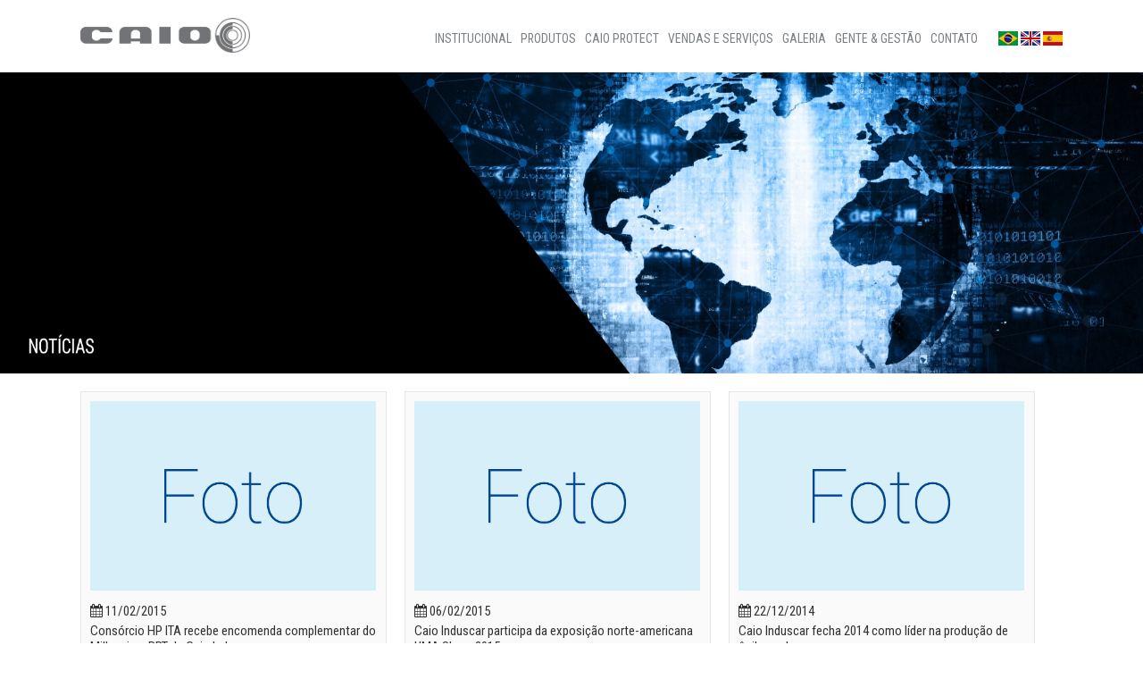

--- FILE ---
content_type: text/html; charset=ISO-8859-1
request_url: https://caio.com.br/noticias-listagem.php?pagina=54
body_size: 39244
content:
<!DOCTYPE html>
<html xmlns="http://www.w3.org/1999/xhtml">

<head>
	<script data-cookiecategory="analytics" type="text/plain" async
		src="https://www.googletagmanager.com/gtag/js?id=UA-102748879-2"></script>


	<script data-cookiecategory="analytics" type="text/plain">
		window.dataLayer = window.dataLayer || [];

		function gtag() {
			dataLayer.push(arguments);
		}
		gtag('js', new Date());

		gtag('config', 'UA-102748879-2');
	</script>

	<meta charset="iso-8859-1">
	<meta content="width=device-width, initial-scale=1.0, user-scalable=no" name="viewport">

	
<meta name="title" content="Caio Induscar" />
<meta name="url" content="http://www.caio.com.br" />
<meta name="description" content="A Caio Induscar, empresa fabricante de ônibus no mercado desde 1946, é sinônimo de tradição, qualidade e inovação em prol da mobilidade urbana." />
<meta name="keywords" content="onibus,ônibus,buses,bus,caio,induscar,peças,rodoviário,urbano,micros,encarroçadora,encarrocadora,encaroçadora" />
<meta name="author" content="Sisconnection - Sites e Sistemas || STI - Caio Induscar" />

<meta property="og:title" content="Caio Induscar" />
<meta property="og:url" content="http://www.caio.com.br" />
<meta property="og:description" content="A Caio Induscar, empresa fabricante de ônibus no mercado desde 1946, é sinônimo de tradição, qualidade e inovação em prol da mobilidade urbana." />
<meta property="og:image" content="http://www.caio.com.br/interface/caio_bolacha_3d.png" />

<meta property="og:site_name" content="Caio Induscar">
	<link rel="shortcut icon" type="image/x-icon" href="../favicon.ico" />
	<title>Caio Induscar - Com Você Aonde For.</title>

	<link rel="shortcut icon" href="https://caio.com.br//favicon.ico">
	<link rel="stylesheet" href="https://caio.com.br/css/slidebar.css">
	<link rel="stylesheet" href="https://caio.com.br/css/style.css?rnd=2">
	<link rel="stylesheet" href="https://caio.com.br/css/menu.css?rnd=2">
	<link rel="stylesheet" href="https://caio.com.br/css/banner.css">
	<link rel="stylesheet" href="https://caio.com.br/css/style_mobile.css?rnd=1">
	<link href="//maxcdn.bootstrapcdn.com/font-awesome/4.2.0/css/font-awesome.min.css" rel="stylesheet">



	<link rel="stylesheet" href="https://caio.com.br/css/lightbox.css">
	<link rel="stylesheet" href="https://caio.com.br/css_galery/style.css">

	<script src="https://caio.com.br/jquery/jquery.js"></script>
	<script src="https://caio.com.br/jquery/slidebar.js"></script>
	<script src="https://caio.com.br/jquery/cycle.js"></script>


	<script src="https://caio.com.br/jquery/banner_tile.js"></script>
	<script src="https://caio.com.br/javascript/funcoes.js"></script>

	<script src="https://caio.com.br/jquery/lightbox.js"></script>
	<script src="https://caio.com.br/js_galery/modernizr.custom.97074.js"></script>
	<script src="https://caio.com.br/js_galery/jquery.hoverdir.js"></script>

	<link rel="stylesheet" href="https://caio.com.br/css/novoestilo.css">
	<!-- CHAMADAS PARA AS FUNÇÕES DE COOKIES -->
	<link rel="stylesheet" type="text/css" href="https://caio.com.br/privacidade/css/cookieconsent.css" />
	<link rel="stylesheet" type="text/css" href="https://caio.com.br/privacidade/css/cookie.css" />
	<script src="https://caio.com.br/privacidade/js/css-vars-ponyfill@2.js"></script>
	<script src="https://caio.com.br/privacidade/js/cookieconsent.js"></script>
	<script src="https://caio.com.br/privacidade/js/cookie-setup.js?rnd=1"></script>


	<title></title>

</head>

<body>


	<a class="sb-toggle-left" href="#">
		<div class="menu_celular">
			<i class="fa fa-bars fa-3x" id="botao_ativa_menu1"></i>
			<i class="fa fa-times fa-3x" id="botao_ativa_menu2" style="display:none"></i>
		</div>
	</a>



	<div class="sb-slidebar sb-left sb-width-custom" id="menu_lateral">

    <div class="language2">
        <a href="https://caio.com.br/" title="Português">
            <div class="lang2"><img src="https://caio.com.br/interface/brasil.png" /></div>
        </a>

        <a href="https://caio.com.br/eua" title="Inglês">
            <div class="lang2"><img src="https://caio.com.br/interface/usa.png" /></div>
        </a>


        <a href="https://caio.com.br/spain" title="Espanhol">
            <div class="lang2"><img src="https://caio.com.br/interface/espanhol.png" /></div>
        </a>



    </div>

    <ul>

        <li class="menu_topo_celular">
            <k class="fa fa-chevron-right fa-1x"></k>INSTITUCIONAL
        </li>
        <a href="https://caio.com.br/">
            <li class="menu_topo_celularx1">
                <k class="fa fa-chevron-right fa-1x"></k>Home
            </li>
        </a>
        <a href="https://caio.com.br/sobre">
            <li class="menu_topo_celularx1">
                <k class="fa fa-chevron-right fa-1x"></k>Sobre nós
            </li>
        </a>
        <a href="https://caio.com.br/programas-sociais">
            <li class="menu_topo_celularx1">
                <k class="fa fa-chevron-right fa-1x"></k>Programas Sociais
            </li>
        </a>
        <a href="https://caio.com.br/codigo-etica">
            <li class="menu_topo_celularx1">
                <k class="fa fa-chevron-right fa-1x"></k>Código de Ètica
            </li>
        </a>
        <a href="https://caio.com.br/nossa-gente">
            <li class="menu_topo_celularx1">
                <k class="fa fa-chevron-right fa-1x"></k>Nossa Gente
            </li>
        </a>
        <a href="https://caio.com.br/transparencia">
            <li class="menu_topo_celularx1">
                <k class="fa fa-chevron-right fa-1x"></k>Transparência
            </li>
        </a>
		<a href="https://dmaisideias.com.br">
            <li class="menu_topo_celularx1">
                <k class="fa fa-chevron-right fa-1x"></k>D+Ideias
            </li>
        </a>

        <li class="menu_topo_celular">
            <k class="fa fa-chevron-right fa-1x"></k>PRODUTOS
        </li>
        <a href="https://caio.com.br/linhas/aaticulados-1.html#geral"><li class="menu_topo_celularx1"><k class="fa fa-chevron-right fa-1x"></k>Articulados</li></a><a href="https://caio.com.br/linhas/escolaa-2.html#geral"><li class="menu_topo_celularx1"><k class="fa fa-chevron-right fa-1x"></k>Escolar</li></a><a href="https://caio.com.br/linhas/micao-3.html#geral"><li class="menu_topo_celularx1"><k class="fa fa-chevron-right fa-1x"></k>Micro</li></a><a href="https://caio.com.br/linhas/midi-4.html#geral"><li class="menu_topo_celularx1"><k class="fa fa-chevron-right fa-1x"></k>Midi</li></a><a href="https://caio.com.br/linhas/minis-5.html#geral"><li class="menu_topo_celularx1"><k class="fa fa-chevron-right fa-1x"></k>Minis</li></a><a href="https://caio.com.br/linhas/uabanos-6.html#geral"><li class="menu_topo_celularx1"><k class="fa fa-chevron-right fa-1x"></k>Urbanos</li></a>
        <a href="https://caio.com.br/caio-protect">
            <li class="menu_topo_celular">
                <k class="fa fa-chevron-right fa-1x"></k>CAIO PROTECT
            </li>
        </a>
        <li class="menu_topo_celular">
            <k class="fa fa-chevron-right fa-1x"></k>VENDAS E SERVIÇOS
        </li>
        <a href="https://caio.com.br/vendas-onibus">
            <li class="menu_topo_celularx1">
                <k class="fa fa-chevron-right fa-1x"></k>Vendas de Ônibus
            </li>
        </a>
        <a href="https://caio.com.br/vendas-pecas">
            <li class="menu_topo_celularx1">
                <k class="fa fa-chevron-right fa-1x"></k>Vendas de Peças
            </li>
        </a>
        <a href="https://caio.com.br/assistencia">
            <li class="menu_topo_celularx1">
                <k class="fa fa-chevron-right fa-1x"></k>Assistência Técnica
            </li>
        </a>


        <li class="menu_topo_celular menu_providers">
            <k class="fa fa-chevron-right fa-1x"></k>FORNECEDORES
        </li>
        <!-- <a href="https://caio.com.br/seja-fornecedor">
            <li class="menu_topo_celularx1">
                <k class="fa fa-chevron-right fa-1x"></k>Seja um fornecedor
        </li> SATI 2508220367 -->
        </a>
        <a href="https://caio.com.br/informe-rendimentos">
            <li class="menu_topo_celularx1">
                <k class="fa fa-chevron-right fa-1x"></k>Informe de rendimentos
            </li>
        </a>


        <li class="menu_topo_celular">
            <k class="fa fa-chevron-right fa-1x"></k>GALERIA
        </li>
        <a href="https://caio.com.br/fotos">
            <li class="menu_topo_celularx1">
                <k class="fa fa-chevron-right fa-1x"></k>Fotos
            </li>
        </a>
        <a href="https://caio.com.br/noticias-listagem">
            <li class="menu_topo_celularx1">
                <k class="fa fa-chevron-right fa-1x"></k>Notícias
            </li>
        </a>
        <a href="https://caio.com.br/videos">
            <li class="menu_topo_celularx1">
                <k class="fa fa-chevron-right fa-1x"></k>Vídeos
            </li>
        </a>


        <a href="https://caio.com.br/trabalhe">
            <li class="menu_topo_celular">
                <k class="fa fa-chevron-right fa-1x"></k>GENTE & GESTÃO
            </li>
        </a>


        <li class="menu_topo_celular">
            <k class="fa fa-chevron-right fa-1x"></k>CONTATO
        </li>
        <a href="https://caio.com.br/contato">
            <li class="menu_topo_celularx1">
                <k class="fa fa-chevron-right fa-1x"></k>Fale conosco
            </li>
        </a>
        <a href="https://caio.com.br/imprensa">
            <li class="menu_topo_celularx1">
                <k class="fa fa-chevron-right fa-1x"></k>Sala de imprensa
            </li>
        </a>
        <a href="https://caio.com.br/ouvidoria">
            <li class="menu_topo_celularx1">
                <k class="fa fa-chevron-right fa-1x"></k>Ouvidoria
            </li>
        </a>
        <a href="https://caio.com.br/solicita-dados">
            <li class="menu_topo_celularx1">
                <k class="fa fa-chevron-right fa-1x"></k>Privacidade
            </li>
        </a>
        <a href="https://grupocaio.becompliance.com/canal-etica/canal-denuncias" target="_blank">
            <li class="menu_topo_celularx1">
                <k class="fa fa-chevron-right fa-1x"></k>Canal de denúncias
            </li>
        </a>


    </ul>
</div>

	<div id="sb-site">

		<div class="container logo-mobile">
			<div class="row">
				<div class="col-xs-2 col-xs-offset-5 ">
					<a href="https://caio.com.br/"><img class="logo-mobile-img"
							src="https://caio.com.br/interface/logo.png?rnd=1"></img></a>
				</div>
			</div>
		</div>
		<div class="menu_interno">
			<div class="content">

				<a href="https://caio.com.br/">
					<div class="logo"><img src="https://caio.com.br/interface/logo.png"></div>
				</a>

				<div class="language">

    <a href="https://caio.com.br/spain" title="Espanhol">
        <div class="lang"><img src="https://caio.com.br/interface/espanhol.png" /></div>
    </a>

    <a href="https://caio.com.br/eua" title="Inglês">
        <div class="lang"><img src="https://caio.com.br/interface/usa.png" /></div>
    </a>

    <a href="https://caio.com.br/" title="Português">
        <div class="lang"><img src="https://caio.com.br/interface/brasil.png" /></div>
    </a>
</div>

<div class="menu">
    <ul>

        <li class="principal" id="menu1">
            INSTITUCIONAL

            <div id="submenu1">
                <ul>
                    <a href="https://caio.com.br/">
                        <li class="secundaria">Home</li>
                    </a>
                    <a href="https://caio.com.br/sobre">
                        <li class="secundaria">Sobre nós</li>
                    </a>
                    <a href="https://caio.com.br/programas-sociais">
                        <li class="secundaria">Programas Sociais</li>
                    </a>
                    <a href="https://caio.com.br/codigo-etica">
                        <li class="secundaria">Código de ètica</li>
                    </a>
                    <a href="https://caio.com.br/nossa-gente">
                        <li class="secundaria">Nossa Gente</li>
                    </a>
                    <a href="https://caio.com.br/transparencia"> 
                        <li class="secundaria">Transparência</li>
                    </a>
					<a href="https://dmaisideias.com.br">
                        <li class="secundaria">D+Ideias</li>
                    </a>
                </ul>
            </div>

        </li>

        <li class="principal" id="menu2">
            PRODUTOS

            <div id="submenu2">
                <ul>
                    <a href="javascript:menu_miniaturas2(1, 1, 'https://caio.com.br/');"><li class="secundaria">Articulados <i class="fa fa-plus-square-o " id="arrow1"></i></li></a><a href="javascript:menu_miniaturas2(2, 1, 'https://caio.com.br/');"><li class="secundaria">Escolar <i class="fa fa-plus-square-o " id="arrow1"></i></li></a><a href="javascript:menu_miniaturas2(3, 1, 'https://caio.com.br/');"><li class="secundaria">Micro <i class="fa fa-plus-square-o " id="arrow1"></i></li></a><a href="javascript:menu_miniaturas2(4, 1, 'https://caio.com.br/');"><li class="secundaria">Midi <i class="fa fa-plus-square-o " id="arrow1"></i></li></a><a href="javascript:menu_miniaturas2(5, 1, 'https://caio.com.br/');"><li class="secundaria">Minis <i class="fa fa-plus-square-o " id="arrow1"></i></li></a><a href="javascript:menu_miniaturas2(6, 1, 'https://caio.com.br/');"><li class="secundaria">Urbanos <i class="fa fa-plus-square-o " id="arrow1"></i></li></a>                </ul>
            </div>

            <div class="pen"></div>

        </li>

        <a href="https://caio.com.br/caio-protect">
            <li class="principal" id="menu8">CAIO PROTECT</li>
        </a>

        <li class="principal" id="menu3">
            VENDAS E SERVIÇOS

            <div id="submenu3">
                <ul>
                    <a href="https://caio.com.br/vendas-onibus">
                        <li class="secundaria">Vendas de Ônibus</li>
                    </a>
                    <a href="https://caio.com.br/vendas-pecas">
                        <li class="secundaria">Vendas de Peças</li>
                    </a>
                    <a href="https://caio.com.br/assistencia">
                        <li class="secundaria">Assistência Técnica</li>
                    </a>
                </ul>
            </div>

        </li>


        <li class="principal" id="menu4">
            FORNECEDORES

            <div id="submenu4">
                <ul>
                    <!-- <a href="https://caio.com.br/seja-fornecedor">
                        <li class="secundaria">Seja um fornecedor</li>
                    </a> SATI 2508220367 -->
                    <a href="https://caio.com.br/informe-rendimentos">
                        <li class="secundaria">Informe de rendimentos</li>
                    </a>
                </ul>
            </div>

        </li>

        <li class="principal" id="menu5">
            GALERIA

            <div id="submenu5">
                <ul>
                    <a href="https://caio.com.br/fotos">
                        <li class="secundaria">Fotos</li>
                    </a>
                    <a href="https://caio.com.br/noticias-listagem">
                        <li class="secundaria">Notícias</li>
                    </a>
                    <a href="https://caio.com.br/videos">
                        <li class="secundaria">Vídeos</li>
                    </a>
                </ul>
            </div>

        </li>

        <a href="https://caio.com.br/trabalhe">
            <li class="principal" id="menu6">GENTE & GESTÃO</li>
        </a>

        <li class="principal" id="menu7">
            CONTATO

            <div id="submenu7">
                <ul>
                    <a href="https://caio.com.br/contato">
                        <li class="secundaria">Fale conosco</li>
                    </a>
                    <a href="https://caio.com.br/imprensa">
                        <li class="secundaria">Sala de imprensa</li>
                    </a>
                    <a href="https://caio.com.br/ouvidoria">
                        <li class="secundaria">Ouvidoria</li>
                    </a>
                    <a href="https://caio.com.br/solicita-dados">
                        <li class="secundaria">Privacidade</li>
                    </a>
                    <a href="https://grupocaio.becompliance.com/canal-etica/canal-denuncias" target="_blank">
                        <li class="secundaria">Canal de denúncias</li>
                    </a>
                </ul>
            </div>

        </li>

    </ul>


    
    <div id="menu_onibus" style="background-color: rgba(255, 255, 255, 0.8);  padding:10px; padding-top:20px; border-radius:8px">


    </div>



</div>

			</div>





		</div>

		<script>
			$(document).ready(function () {
				cookie_initialize('br');
				//console.log(getCookie('cookieconsent_status'));
			});
		</script>
<div class="cycle-slideshow" 
    data-cycle-timeout="8000"
    data-cycle-speed="600"
    data-cycle-slides="> .slide"
    data-cycle-auto-height="1900:500"
    data-cycle-prev=".cycle-slideshow .prev"
    data-cycle-next=".cycle-slideshow .next"    
	data-cycle-fx="scrollHorz"  
    >
    
    

		
		<div class="slide">
       		<div class="bg" style="background-image:url(https://caio.com.br/images/banners/noticias.jpg); ">
			</div>               
    	</div>
	
	  
   
      
                
    
</div>
<div class="ajuste_interno">

	<div class="lddx2">
		
		<div class="bamc3" style="display:none">
			NOTÍCIAS CAIO
		</div>

		<div class="spacer"></div>

		<div class="qkeba">

							<div class="bamc1"><div class="bamc2">
								
							
									<img src="https://caio.com.br/images/noticias/noticias.jpg">
									<div style="width:100%; float:left; margin-top:4px;"></div>
									<i class="fa fa-calendar" aria-hidden="true"></i>
										11/02/2015<br>
										<div style="width:100%; float:left; margin-top:4px;"></div>
										Consórcio HP ITA recebe encomenda complementar do Millennium BRT da Caio Induscar
										
										<div class="ajuste22"><a href="https://caio.com.br/noticias/consf3acio+hp+ita+aecebe+encomenda+complementaa+do+millennium+bat+da+caio+induscaa-54.html"><div class="button" style="font-size:1em">VER MAIS</div></a></div>	
							</div></div>
							<div class="bamc1"><div class="bamc2">
								
							
									<img src="https://caio.com.br/images/noticias/noticias.jpg">
									<div style="width:100%; float:left; margin-top:4px;"></div>
									<i class="fa fa-calendar" aria-hidden="true"></i>
										06/02/2015<br>
										<div style="width:100%; float:left; margin-top:4px;"></div>
										Caio Induscar participa da exposição norte-americana UMA Show 2015
										
										<div class="ajuste22"><a href="https://caio.com.br/noticias/caio+induscaa+paaticipa+da+exposie7e3o+noate-ameaicana+uma+show+2015-55.html"><div class="button" style="font-size:1em">VER MAIS</div></a></div>	
							</div></div>
							<div class="bamc1"><div class="bamc2">
								
							
									<img src="https://caio.com.br/images/noticias/noticias.jpg">
									<div style="width:100%; float:left; margin-top:4px;"></div>
									<i class="fa fa-calendar" aria-hidden="true"></i>
										22/12/2014<br>
										<div style="width:100%; float:left; margin-top:4px;"></div>
										Caio Induscar fecha 2014 como líder na  produção de ônibus urbanos
										
										<div class="ajuste22"><a href="https://caio.com.br/noticias/caio+induscaa+fecha+2014+como+leddea+na++paodue7e3o+de+f4nibus+uabanos-56.html"><div class="button" style="font-size:1em">VER MAIS</div></a></div>	
							</div></div>
							</div><div class="qkeba"><div class="bamc1"><div class="bamc2">
								
							
									<img src="https://caio.com.br/images/noticias/noticias.jpg">
									<div style="width:100%; float:left; margin-top:4px;"></div>
									<i class="fa fa-calendar" aria-hidden="true"></i>
										03/12/2014<br>
										<div style="width:100%; float:left; margin-top:4px;"></div>
										Espírito Santo recebe lote de carrocerias Caio Induscar
										
										<div class="ajuste22"><a href="https://caio.com.br/noticias/espedaito+santo+aecebe+lote+de+caaaoceaias+caio+induscaa-57.html"><div class="button" style="font-size:1em">VER MAIS</div></a></div>	
							</div></div>
							<div class="bamc1"><div class="bamc2">
								
							
									<img src="https://caio.com.br/images/noticias/noticias.jpg">
									<div style="width:100%; float:left; margin-top:4px;"></div>
									<i class="fa fa-calendar" aria-hidden="true"></i>
										02/12/2014<br>
										<div style="width:100%; float:left; margin-top:4px;"></div>
										Caio Induscar conquista o Prêmio AutoData 2014
										
										<div class="ajuste22"><a href="https://caio.com.br/noticias/caio+induscaa+conquista+o+paeamio+autodata+2014-58.html"><div class="button" style="font-size:1em">VER MAIS</div></a></div>	
							</div></div>
							<div class="bamc1"><div class="bamc2">
								
							
									<img src="https://caio.com.br/images/noticias/noticias.jpg">
									<div style="width:100%; float:left; margin-top:4px;"></div>
									<i class="fa fa-calendar" aria-hidden="true"></i>
										14/11/2014<br>
										<div style="width:100%; float:left; margin-top:4px;"></div>
										Caio Induscar participa da 10ª FetransRio
										
										<div class="ajuste22"><a href="https://caio.com.br/noticias/caio+induscaa+paaticipa+da+10aa+fetaansaio-59.html"><div class="button" style="font-size:1em">VER MAIS</div></a></div>	
							</div></div>
							</div><div class="qkeba"><div class="bamc1"><div class="bamc2">
								
							
									<img src="https://caio.com.br/images/noticias/noticias.jpg">
									<div style="width:100%; float:left; margin-top:4px;"></div>
									<i class="fa fa-calendar" aria-hidden="true"></i>
										24/10/2014<br>
										<div style="width:100%; float:left; margin-top:4px;"></div>
										Caio Induscar realiza sua tradicional Festa do Dia das Crianças
										
										<div class="ajuste22"><a href="https://caio.com.br/noticias/caio+induscaa+aealiza+sua+taadicional+festa+do+dia+das+caiane7as-60.html"><div class="button" style="font-size:1em">VER MAIS</div></a></div>	
							</div></div>
							<div class="bamc1"><div class="bamc2">
								
							
									<img src="https://caio.com.br/images/noticias/noticias.jpg">
									<div style="width:100%; float:left; margin-top:4px;"></div>
									<i class="fa fa-calendar" aria-hidden="true"></i>
										09/10/2014<br>
										<div style="width:100%; float:left; margin-top:4px;"></div>
										Caio Induscar participa da Expobus Santa Emília 2014
										
										<div class="ajuste22"><a href="https://caio.com.br/noticias/caio+induscaa+paaticipa+da+expobus+santa+emedlia+2014-61.html"><div class="button" style="font-size:1em">VER MAIS</div></a></div>	
							</div></div>
							<div class="bamc1"><div class="bamc2">
								
							
									<img src="https://caio.com.br/images/noticias/noticias.jpg">
									<div style="width:100%; float:left; margin-top:4px;"></div>
									<i class="fa fa-calendar" aria-hidden="true"></i>
										19/09/2014<br>
										<div style="width:100%; float:left; margin-top:4px;"></div>
										Caio Induscar participou da FRESP
										
										<div class="ajuste22"><a href="https://caio.com.br/noticias/caio+induscaa+paaticipou+da+faesp-62.html"><div class="button" style="font-size:1em">VER MAIS</div></a></div>	
							</div></div>
					</div>

		<center>
		
						<ul class="pagination"><a href="noticias-listagem.php?pagina=1"><li class="page-item">1</li></a><a href="noticias-listagem.php?pagina=2"><li class="page-item">2</li></a><a href="noticias-listagem.php?pagina=3"><li class="page-item">3</li></a><a href="noticias-listagem.php?pagina=4"><li class="page-item">4</li></a><a href="noticias-listagem.php?pagina=5"><li class="page-item">5</li></a><a href="noticias-listagem.php?pagina=6"><li class="page-item">6</li></a><a href="noticias-listagem.php?pagina=7"><li class="page-item">7</li></a><a href="noticias-listagem.php?pagina=8"><li class="page-item">8</li></a><a href="noticias-listagem.php?pagina=9"><li class="page-item">9</li></a><a href="noticias-listagem.php?pagina=10"><li class="page-item">10</li></a><a href="noticias-listagem.php?pagina=11"><li class="page-item">11</li></a><a href="noticias-listagem.php?pagina=12"><li class="page-item">12</li></a><a href="noticias-listagem.php?pagina=13"><li class="page-item">13</li></a><a href="noticias-listagem.php?pagina=14"><li class="page-item">14</li></a><a href="noticias-listagem.php?pagina=15"><li class="page-item">15</li></a><a href="noticias-listagem.php?pagina=16"><li class="page-item">16</li></a><a href="noticias-listagem.php?pagina=17"><li class="page-item">17</li></a><a href="noticias-listagem.php?pagina=18"><li class="page-item">18</li></a><a href="noticias-listagem.php?pagina=19"><li class="page-item">19</li></a><a href="noticias-listagem.php?pagina=20"><li class="page-item">20</li></a><a href="noticias-listagem.php?pagina=21"><li class="page-item">21</li></a><a href="noticias-listagem.php?pagina=22"><li class="page-item">22</li></a><a href="noticias-listagem.php?pagina=23"><li class="page-item">23</li></a><a href="noticias-listagem.php?pagina=24"><li class="page-item">24</li></a><a href="noticias-listagem.php?pagina=25"><li class="page-item">25</li></a><a href="noticias-listagem.php?pagina=26"><li class="page-item">26</li></a><a href="noticias-listagem.php?pagina=27"><li class="page-item">27</li></a><a href="noticias-listagem.php?pagina=28"><li class="page-item">28</li></a><a href="noticias-listagem.php?pagina=29"><li class="page-item">29</li></a><a href="noticias-listagem.php?pagina=30"><li class="page-item">30</li></a><a href="noticias-listagem.php?pagina=31"><li class="page-item">31</li></a><a href="noticias-listagem.php?pagina=32"><li class="page-item">32</li></a><a href="noticias-listagem.php?pagina=33"><li class="page-item">33</li></a><a href="noticias-listagem.php?pagina=34"><li class="page-item">34</li></a><a href="noticias-listagem.php?pagina=35"><li class="page-item">35</li></a><a href="noticias-listagem.php?pagina=36"><li class="page-item">36</li></a><a href="noticias-listagem.php?pagina=37"><li class="page-item">37</li></a><a href="noticias-listagem.php?pagina=38"><li class="page-item">38</li></a><a href="noticias-listagem.php?pagina=39"><li class="page-item">39</li></a><a href="noticias-listagem.php?pagina=40"><li class="page-item">40</li></a><a href="noticias-listagem.php?pagina=41"><li class="page-item">41</li></a><a href="noticias-listagem.php?pagina=42"><li class="page-item">42</li></a><a href="noticias-listagem.php?pagina=43"><li class="page-item">43</li></a><a href="noticias-listagem.php?pagina=44"><li class="page-item">44</li></a><a href="noticias-listagem.php?pagina=45"><li class="page-item">45</li></a><a href="noticias-listagem.php?pagina=46"><li class="page-item">46</li></a><a href="noticias-listagem.php?pagina=47"><li class="page-item">47</li></a><a href="noticias-listagem.php?pagina=48"><li class="page-item">48</li></a><a href="noticias-listagem.php?pagina=49"><li class="page-item">49</li></a><a href="noticias-listagem.php?pagina=50"><li class="page-item">50</li></a><a href="noticias-listagem.php?pagina=51"><li class="page-item">51</li></a><a href="noticias-listagem.php?pagina=52"><li class="page-item">52</li></a><a href="noticias-listagem.php?pagina=53"><li class="page-item">53</li></a><a  href="noticias-listagem.php?pagina=54"><li class="active" style="color:#FFF">54</li></a><a href="noticias-listagem.php?pagina=55"><li class="page-item">55</li></a><a href="noticias-listagem.php?pagina=56"><li class="page-item">56</li></a><a href="noticias-listagem.php?pagina=57"><li class="page-item">57</li></a><a href="noticias-listagem.php?pagina=58"><li class="page-item">58</li></a><a href="noticias-listagem.php?pagina=59"><li class="page-item">59</li></a><a href="noticias-listagem.php?pagina=60"><li class="page-item">60</li></a><a href="noticias-listagem.php?pagina=61"><li class="page-item">61</li></a><a href="noticias-listagem.php?pagina=62"><li class="page-item">62</li></a><a href="noticias-listagem.php?pagina=63"><li class="page-item">63</li></a><a href="noticias-listagem.php?pagina=64"><li class="page-item">64</li></a><a href="noticias-listagem.php?pagina=65"><li class="page-item">65</li></a></ul> 
		</center>
				

		<div class="bamc4">
			<i class="fa fa-camera-retro" aria-hidden="true"></i> &nbsp;581 NOTÍCIAS POSTADAS ATÉ O MOMENTO.	
		</div>
			
		<div class="bamc4">
			<i class="fa fa-calendar" aria-hidden="true"></i>&nbsp;ÚLTIMA POSTAGEM FEITA EM 19/12/2025.	
		</div>	
	</div>
</div>


<footer>

    <div class="rodape_header">
        <div class="content3">

            <div class="logo_escrita">
                <img src="https://caio.com.br/interface/logo_rodape.png" />
            </div>


            <div class="formas_contato">
                <div class="name_formas_contato">
                    <b>Fábrica:</b> Rodovia Marechal Rondon, KM 252,2 Distrito Industrial - CEP: 18607-810 - Botucatu -
                    SP | Tel +55 (14) 3811-3900 ou 3112-1000<br />
                    <b>Escritório Central:</b> Avenida das Nações Unidas, 12901 | 19º andar Torre Oeste | Nações Unidas
                    | Brooklin Paulista São Paulo SP - CEP 04578-000 | Tel +55 (11) 2148 8001<br />

                    <b>Filial Barra Bonita:</b> Rua Rodolfo Gunther, 180 - Fazenda Riachuelo, Distrito Industrial - CEP:
                    17340-000 - Barra Bonita - SP

                </div>
            </div>






        </div>
    </div>


    <div class="rodape_faixa"></div>


    <div class="conteudo_header">
        <div class="content3">




            <div class="ajunta">
                <div class="ajunta2">




                    <div class="coisas_footer">
                        <div class="img_footer_coisas"><i class="fa fa-user"></i></div>
                        <div class="escrita_footer_coisas">Institucional</div>
                        <div class="clear"></div>
                        <div class="verti2"></div>
                        <a href="https://caio.com.br/sobre" class="menu_rodape">Sobre nós</a>
                        <div class="clear"></div>
                        <a href="https://caio.com.br/programas-sociais" class="menu_rodape">Programas Sociais</a>
                        <div class="clear"></div>
                        <a href="https://caio.com.br/codigo-etica" class="menu_rodape">Código Ética</a>
                        <div class="clear"></div>
                        <a href="https://caio.com.br/nossa-gente" class="menu_rodape">Nossa Gente</a>
                        <div class="clear"></div>
						<div class="clear"></div>
                        <a href="https://caio.com.br/transparencia" class="menu_rodape">Transparncia</a>
                        <div class="clear"></div>
                        <div class="clear"></div>
						<a href="https://dmaisideias.com.br" class="menu_rodape">D+Ideias</a>
						<div class="clear"></div>
                        <span class="menu_rodape  menu_rodape_placeholder">Politicas</span>
                        <div class="clear"></div>
                        <a href="https://caio.com.br/politica-privacidade.php"
                            class="menu_rodape menu_rodape_privac">Política de Privacidade</a>
                        <div class="clear"></div>
                        <a href="https://caio.com.br/politica-cookies.php"
                            class="menu_rodape menu_rodape_privac">Política de Cookies</a>
                        <div class="clear"></div>
                        <a href="https://caio.com.br/termos-uso.php" class="menu_rodape menu_rodape_privac">Termos e
                            Condições de Uso</a>
                        <div class="clear"></div>
                        <a data-cc="c-settings" href="#" class="menu_rodape menu_rodape_privac">Gerenciar Cookies</a>
                    </div>




                    <div class="coisas_footer">
                        <div class="img_footer_coisas"><i class="fa fa-user"></i></div>
                        <div class="escrita_footer_coisas">Vendas e Serviços</div>
                        <div class="clear"></div>
                        <div class="verti2"></div>
                        <a href="https://caio.com.br/vendas-onibus" class="menu_rodape">Vendas de Ônibus</a>
                        <div class="clear"></div>
                        <a href="https://caio.com.br/assistencia" class="menu_rodape">Assistência Técnica</a>
                        <div class="clear"></div>
                        <a href="https://caio.com.br/vendas-pecas" class="menu_rodape">Vendas de Peças</a>
                    </div>

                    <div class="kant_mobile"></div>

                    <div class="coisas_footer providers">
                        <div class="img_footer_coisas"><i class="fa fa-users"></i></div>
                        <div class="escrita_footer_coisas">Fornecedores</div>
                        <div class="clear"></div>
                        <div class="verti2"></div>
                        <!-- <a href="seja-fornecedor" class="menu_rodape">Seja um fornecedor</a> SATI 2508220367 -->
                        <div class="clear"></div>
                        <a href="https://caio.com.br/informe-rendimentos" class="menu_rodape">Informe de
                            rendimentos</a>

                    </div>

                    <div class="coisas_footer2">
                        <div class="img_footer_coisas"><i class="fa fa-comments"></i></div>
                        <div class="escrita_footer_coisas">Contato</div>
                        <div class="clear"></div>
                        <div class="verti2"></div>
                        <a href="https://caio.com.br/contato" class="menu_rodape">Fale Conosco</a>
                        <div class="clear"></div>
                        <a href="https://caio.com.br/imprensa" class="menu_rodape">Sala de Imprensa</a>
                        <div class="clear"></div>
                        <a href="https://caio.com.br/ouvidoria" class="menu_rodape">Ouvidoria</a>
                        <div class="clear"></div>
                        <a href="https://caio.com.br/solicita-dados" class="menu_rodape">Privacidade</a>
                        <div class="clear"></div>
                        <a href="https://grupocaio.becompliance.com/canal-etica/canal-denuncias" target="_blank"
                            class="menu_rodape">Canal de denúncias</a>
                    </div>

                    <div class="kant_mobile"></div>

                    <div class="coisas_footer">
                        <div class="img_footer_coisas"><i class="fa fa-book"></i></div>
                        <div class="escrita_footer_coisas">Galeria</div>
                        <div class="clear"></div>
                        <div class="verti2"></div>
                        <a href="https://caio.com.br/fotos" class="menu_rodape">Fotos</a>
                        <div class="clear"></div>
                        <a href="https://caio.com.br/noticias-listagem" class="menu_rodape">Notícias</a>
                        <div class="clear"></div>
                        <a href="https://caio.com.br/videos" class="menu_rodape">Vídeos</a>
                    </div>



                    <div class="coisas_footer2">
                        <div class="img_footer_coisas"><i class="fa fa-briefcase"></i></div>
                        <div class="escrita_footer_coisas">Gente & Gestão</div>
                        <div class="clear"></div>
                        <div class="verti2"></div>
                        <a href="https://grupocaio.gupy.io/" class="menu_rodape" target="_blank">Vagas</a>
                        <div class="clear"></div>
                        <a href="https://grupocaio.gupy.io/candidates/signin" class=" menu_rodape" target="_blank">Cadastre seu
                            Currículo</a>
                        <div class="clear"></div>
                        <a href="https://caio.com.br/programa-estagio" class="menu_rodape">Programa de Estágio</a>
                    </div>

                    <div class="kant_mobile"></div>
                    <div class="coisas_footer">
                        <div class="img_footer_coisas"><i class="fa fa-bus"></i></div>
                        <div class="escrita_footer_coisas">Produtos</div>
                        <div class="clear"></div>
                        <div class="verti2"></div>
                        <a href="https://caio.com.br/linhas/aaticulados-1.html#geral" class="menu_rodape2">Articulados | </a><a href="https://caio.com.br/linhas/escolaa-2.html#geral" class="menu_rodape2">Escolar | </a><a href="https://caio.com.br/linhas/micao-3.html#geral" class="menu_rodape2">Micro | </a><div class="clear"></div><a href="https://caio.com.br/linhas/midi-4.html#geral" class="menu_rodape2">Midi | </a><a href="https://caio.com.br/linhas/minis-5.html#geral" class="menu_rodape2">Minis | </a><a href="https://caio.com.br/linhas/uabanos-6.html#geral" class="menu_rodape2">Urbanos | </a><div class="clear"></div>                    </div>



                </div>
            </div>


            <div class="spacer"></div>

            <div class="coisas_footer3">

                <div class="foot1">
                    <div>
                        <img src="https://caio.com.br/interface/selo_associado_cinza.png" class="selo"/>
                    </div>
                    <div class="mapa_sat">
                        <a href="https://goo.gl/maps/xZZoRxjhBzj" target="_blank" class="marker"><img
                                src="https://caio.com.br/interface/mark.png"></a>
                        <span class="sp_marker">MAPA/SATÉLITE</span>
                    </div>
                </div>


                <div class="foot2">
                    <div class="escrita_footer_coisas2">Grupo Caio</div><br />
                    <img src="https://caio.com.br/interface/empresas.png" />
                </div>



            </div>


        </div>
    </div>


    <div class="rodape_faixa_final">
        <div class="content3">

            <div class="escrita_fim">
                &copy;&nbsp;Todos os Direitos Reservados - <strong>Caio Induscar</strong>
                2026            </div>

            <div class="escrita_fim2">
                <strong>Desenvolvido por:</strong> <a href="http://www.sisconnection.com.br" target="_blank"
                    class="lop">&nbsp;SisConnection Sistemas</a>
            </div>

        </div>
    </div>
</footer>


</div>


</body>

</html>


<script>
    $(function () {
        $.slidebars();

    });
</script>

--- FILE ---
content_type: text/css
request_url: https://caio.com.br/css/style.css?rnd=2
body_size: 59549
content:
@charset "iso-8859-1";
/* CSS Document */

@import url(https://fonts.googleapis.com/css?family=Roboto+Condensed:400,300,300italic,400italic,700,700italic);

* {
  margin: 0;
  padding: 0;
  outline: none;
}
html {
  margin: 0;
  padding: 0;
  width: 100%;
  height: 100%;
  position: relative;
  min-height: 100%;
}

body {
  margin: 0;
  padding: 0;
  width: 100%;
  height: 100%;
  background-color: #fff;
  overflow-x: hidden;
  font-family: "Roboto Condensed";
  font-size: 62%;
  background-color: #fff;
}
img {
  border: 0;
}

a {
  text-decoration: none;
  color: #333;
}

.language2 {
  width: 90px;
  margin: auto;
  height: 25px;
  margin-top: 15px;
}
.lang2 {
  float: left;
  margin-left: 7px;
  -webkit-transition-duration: 0.5s;
}

.language {
  width: auto;
  float: right;
  height: 25px;
  margin-top: 35px;
  margin-left: 10px;
}
.lang {
  float: right;
  margin-left: 3px;
  -webkit-transition-duration: 0.5s;
}

.lang:hover {
  margin-top: -2px;
}

.fot_noss {
  width: 100%;
  float: left;
  max-height: 300px;
}
.fot_noss img {
  max-width: 100%;
}
.txt_noss {
  font-size: 1.5em;
  color: #373435;
  width: 100%;
  height: auto;
  font-weight: 300;
  float: left;
  margin-top: 12px;
  text-align: justify;
}
.pnj {
  font-size: 1.7em;
  color: #373435;
  width: 100%;
  height: auto;
  font-weight: 300;
  float: left;
  margin-top: 0px;
  text-align: justify;
}

.noss_meio2 {
  width: calc(100% - 400px);
  float: left;
  height: auto;
  display: table;
}
.noss_meio {
  width: 400px;
  float: left;
  height: auto;
  display: table;
}
.noss_meio img {
  max-width: 100%;
}

header {
  /* width:100%; 
    height:100px; 
    position:absolute; 
    z-index:99999; */
  height: auto;
  position: relative;
  padding-bottom: 20px;
}

@media only screen and (max-width: 1052px) {
  header {
    position: absolute;
  }
}

.content {
  width: 1100px;
  max-width: 90%;
  height: auto;
  min-height: 1px;
  display: table;
  margin: auto;
  position: relative;
}

.content2 {
  width: 100%;
  height: auto;
  min-height: 1px;
  display: table;
  float: left;
}

.content3 {
  width: 1200px;
  max-width: 90%;
  height: auto;
  min-height: 1px;
  display: table;
  margin: auto;
  position: relative;
}

/*.logo{width:auto; height:auto; float:left; margin-top:20px}
.logo img{width:auto; height:39px;}*/

.logo {
  width: auto;
  height: auto;
  float: left;
  margin-top: 20px;
}
.logo img {
  width: auto;
  height: 39px;
}

h1 {
  font-size: 2.3em;
  color: #5f5f5f;
  width: 280px;
  padding-bottom: 6px;
  height: auto;
  font-weight: 600;
  text-align: center;
  margin: auto;
}

h7 {
  font-size: 3.3em;
  color: #5f5f5f;
  width: 300px;
  position: absolute;
  height: auto;
  font-weight: 500;
  text-align: center;
  left: 50%;
  margin-left: -150px;
  z-index: 99;
  margin-top: -20px;
}

h5 {
  font-size: 1.7em;
  color: #5f5f5f;
  width: 100%;
  position: absolute;
  z-index: 1;
  height: auto;
  font-weight: 400;
  text-align: center;
  text-transform: uppercase;
  margin-top: 23px;
}

.line {
  width: 100%;
  height: 1px;
  background-color: #5f5f5f;
  position: absolute;
  z-index: 1;
}

.line44 {
  width: calc(50% - 150px);
  height: 1px;
  background-color: #5f5f5f;
  position: absolute;
  z-index: 1;
  left: 0;
}
.line55 {
  width: calc(50% - 150px);
  height: 1px;
  background-color: #5f5f5f;
  position: absolute;
  z-index: 1;
  right: 0;
}

h4 {
  font-size: 2em;
  background-color: #fff;
  color: #195595;
  width: 210px;
  position: absolute;
  height: 40px;
  line-height: 40px;
  font-weight: 400;
  text-align: center;
  border-radius: 10px;
}
.line2 {
  width: 100%;
  position: absolute;
  height: 1px;
  background-color: #fff;
  float: left;
  margin-top: 21px;
}

.ajuste222 {
  width: 100%;
  height: 20px;
  position: relative;
  float: left;
  text-align: center;
  font-size: 8em;
  font-weight: 300;
  line-height: 1em;
}

.ajuste {
  width: 100%;
  height: auto;
  position: relative;
  float: left;
  min-height: 40px;
  margin-top: 0px;
}
.ajuste2 {
  width: 100%;
  height: auto;
  position: relative;
  float: left;
  min-height: 40px;
}
.ajuste5 {
  width: 100%;
  height: auto;
  position: relative;
  float: left;
  min-height: 0px;
}

.produtos {
  width: 100%;
  height: auto;
  float: left;
  margin-top: 20px;
  margin-bottom: 0px;
  position: relative;
}

.prods {
  width: 100%;
  height: auto;
  float: left;
  margin-top: -15px;
}
.mostra_prods {
  width: 33.33%;
  height: auto;
  float: left;
}

.mostra_prodsxx22 {
  width: 25%;
  height: auto;
  float: left;
}

.img_principal {
  float: left;
  width: 60%;
  height: auto;
}
.img_principal img {
  width: auto;
  max-width: 100%;
}

.img_principalxx22 {
  float: left;
  width: 90%;
  height: auto;
}
.img_principalxx22 img {
  width: auto;
  max-width: 100%;
}

.img_principalxx22pass {
  float: left;
  width: 100%;
  height: auto;
}
.img_principalxx22pass img {
  width: 100%;
  max-width: 100%;
  max-height: 700px;
}

.texto_principal {
  float: left;
  width: calc(35% - 5px);
  height: auto;
  min-height: 170px;
  margin-left: 5px;
}
.texto_principalxx2 {
  float: left;
  width: calc(90%);
  height: auto;
}

h2.coc {
  width: 100%;
  height: auto;
  float: left;
  color: #373435;
  font-size: 1.5em;
  font-weight: 400;
  margin-top: 6px;
}
h3.coc {
  width: 100%;
  height: auto;
  float: left;
  color: #373435;
  font-size: 1.5em;
  font-weight: 300;
  margin-top: 6px;
  text-align: justify;
}

h2 {
  width: 100%;
  height: auto;
  float: left;
  color: #373435;
  font-size: 2.8em;
  font-weight: 300;
  margin-top: 23px;
}
h3 {
  width: 100%;
  height: auto;
  float: left;
  color: #373435;
  font-size: 1.9em;
  font-weight: 300;
}
h6 {
  width: 100%;
  height: auto;
  float: left;
  color: #373435;
  font-size: 1.4em;
  font-weight: 300;
  margin-top: 15px;
}

/* NOTICIAS */
.news {
  width: 1250px;
  height: auto;
  min-height: 400px;
  margin: auto;
  margin-top: 20px;
}
.agrupa_noticias {
  width: 100%;
  float: left;
  height: auto;
  margin-top: 0px;
}

span.mj {
  font-size: 3.3em;
  color: #5f5f5f;
  float: left;
  width: 134px;
  padding-bottom: 6px;
  height: auto;
  font-weight: 600;
  text-align: center;
  margin-left: calc(50% - 67px);
  margin-top: -20px;
  border-bottom: 2px solid #2fa6c8;
}
.conteudo_noticia {
  width: 100%;
  float: left;
  height: auto;
  display: table;
}

.noticia1 {
  width: 29.3%;
  height: auto;
  float: left;
  margin-top: 0px;
}
.noticia2 {
  width: 29.3%;
  height: auto;
  float: left;
  margin-top: 0px;
}

.noticia144 {
  width: 29.3%;
  height: 150px;
  float: left;
  margin-top: 0px;
  background-color: #fff;
}
.noticia244 {
  width: 29.3%;
  height: 150px;
  float: left;
  margin-top: 0px;
  background-color: #fff;
}

.divisor_noticias {
  width: 6%;
  height: 150px;
  float: left;
}
.divisor_noticias_interno {
  width: 2px;
  height: 110px;
  background-color: #727377;
  margin: auto;
  margin-top: 20px;
}

.conteudo_texto {
  width: 90%;
  height: auto;
  margin: auto;
}

.noticia_principal:hover img {
  -webkit-filter: grayscale(100%);
  filter: grayscale(100%);
}
.noticia1:hover img {
  -webkit-filter: grayscale(100%);
  filter: grayscale(100%);
}
.noticia2:hover img {
  -webkit-filter: grayscale(100%);
  filter: grayscale(100%);
}
.noticia3:hover img {
  -webkit-filter: grayscale(100%);
  filter: grayscale(100%);
}

.datas_noticia {
  width: 40px;
  float: left;
  height: auto;
  margin-top: 9px;
}
.titulo_noticias {
  width: calc(100% - 50px);
  float: left;
  height: auto;
  margin-left: 10px;
}

span.data {
  font-size: 4em;
  color: #727377;
  width: 100%;
  float: left;
  height: auto;
  font-weight: 600;
}
span.data2 {
  font-size: 2.1em;
  color: #2fa6c8;
  width: 100%;
  float: left;
  height: auto;
  font-weight: 600;
  margin-top: -8px;
}

span.titulo {
  font-size: 1.7em;
  color: #373435;
  width: 100%;
  height: auto;
  font-weight: 400;
  float: left;
  margin-top: 12px;
}
span.texto {
  font-size: 1.4em;
  color: #373435;
  width: 100%;
  height: auto;
  font-weight: 300;
  float: left;
  margin-top: 6px;
  text-align: justify;
}

.cycle-pager {
  text-align: center;
  width: 100%;
  z-index: 500;
  float: left;
  overflow: hidden;
}
.cycle-pager span {
  font-family: arial;
  font-size: 50px;
  width: 16px;
  height: 16px;
  display: inline-block;
  color: #ddd;
  cursor: pointer;
}
.cycle-pager span.cycle-pager-active {
  color: #727377;
}
.cycle-pager > * {
  cursor: pointer;
}
/* NOTICIAS */

/* TECNOLOGIA PARA O FUTURO */
.tecno {
  width: 100%;
  height: auto;
  min-height: 100px;
  float: left;
  background-color: #e5e8e7;
  margin-top: 0px;
  padding-bottom: 10px;
  padding-top: 10px;
}
.tecno_divisoes {
  width: 25%;
  float: left;
  height: auto;
  margin-top: 0px;
}
.img_dvi {
  width: 100%;
  float: left;
  text-align: center;
}
.titulo_dvi {
  width: 80%;
  float: left;
  text-align: center;
  margin-left: 10%;
  color: #727377;
  font-weight: 600;
  font-size: 1.5em;
  margin-top: 10px;
}
.texto_dvi {
  width: 80%;
  float: left;
  text-align: justify;
  margin-left: 10%;
  color: #727377;
  font-weight: 400;
  font-size: 1.4em;
  margin-top: 10px;
}

.cursi_divisoes {
  width: 33.33%;
  float: left;
  height: auto;
  margin-top: 0px;
}

img.wineb {
  max-width: 100%;
}

.texto_dvi2 {
  width: 80%;
  float: left;
  text-align: justify;
  margin-left: 10%;
  color: #727377;
  font-weight: 300;
  font-size: 1.5em;
  margin-top: 10px;
}

/* TECNOLOGIA PARA O FUTURO */

/* NOSSA GENTE */
.nossa_gente {
  margin-bottom: 0px;
}
.lado_nossa {
  width: 50%;
  float: left;
  height: 350px;
  background-position: center center;
  background-size: cover;
}
.texto_nossa_gente {
  width: 80%;
  max-width: 600px;
  color: #727377;
  font-size: 1.5em;
  font-weight: 300;
  margin-left: 30px;
}
.ver_mais_nossa {
  text-align: center;
  font-weight: 400;
  float: left;
  margin-top: 15px;
  color: #2fa6c8;
  font-size: 1em;
  -webkit-transition-duration: 0.5s;
}
/* NOSSA GENTE */

/***************************************************
RODAPE
****************************************************/

.logo_escrita {
  width: auto;
  height: 38px;
  float: left;
  margin-top: 18px;
}
.logo_escrita img {
  width: auto;
  height: 38px;
}
.ajunta {
  width: calc(100%);
  float: left;
}
.ajunta2 {
  width: 100%;
  float: left;
}
footer {
  width: 100%;
  height: auto;
  float: left;
  background-color: #7d7c7c;
  background-position: center top;
  padding-top: 15px;
  margin-top: 20px;
}
.rodape_header {
  width: 100%;
  height: 65px;
  float: left;
}
.rodape_faixa {
  width: 100%;
  height: 20px;
  float: left;
}
.conteudo_header {
  width: 100%;
  height: auto;
  margin-bottom: 20px;
  float: left;
}
.rodape_faixa_final {
  width: 100%;
  float: left;
  margin-top: 0px;
  margin-bottom: 23px;
}

.linha_rodape {
  width: 90%;
  height: 1px;
  background-color: #e6e6e6;
  position: absolute;
  bottom: 0px;
  left: 5%;
}

.formas_contato {
  width: auto;
  height: 48px;
  float: right;
  margin-top: 0px;
}
.img_formas_contato {
  font-size: 35px;
  color: #fff;
  float: left;
  margin-top: 8px;
}
.name_formas_contato {
  float: left;
  color: #fff;
  font-size: 1.3em;
  font-weight: 300;
  margin-top: 10px;
  line-height: 1.6em;
  text-align: left;
}

.coisas_footer_primeira {
  width: 320px;
  height: auto;
  float: left;
  margin-top: 22px;
  margin-right: 55px;
}
.coisas_footer {
  width: auto;
  height: auto;
  float: left;
  margin-top: 22px;
  margin-right: 26px;
}
.coisas_footer2 {
  width: auto;
  height: auto;
  float: left;
  margin-top: 23px;
  margin-right: 26px;
}
.coisas_footer3 {
  width: 100%;
  height: 70px;
  float: left;
  margin-top: 23px;
}

.coisas_footer.providers {
  display: none;
}

.foot1 {
  width: 32%;
  height: 70px;
  float: left;
}
.foot2 {
  width: 68%;
  height: 70px;
  float: left;
}

.img_footer_coisas {
  font-size: 16px;
  color: #fff;
  float: left;
}
.escrita_footer_coisas {
  font-size: 1.5em;
  color: #fff;
  float: left;
  margin-left: 5px;
  font-weight: 700;
  text-transform: uppercase;
  margin-top: 0px;
}
.escrita_footer_coisas2 {
  font-size: 1.7em;
  color: #fff;
  margin-left: 0px;
  font-weight: 700;
  text-transform: uppercase;
  margin-top: 0px;
}
.texto_footer_coisas {
  font-size: 1.7em;
  color: #fff;
  font-weight: 300;
  margin-top: 14px;
}
.clear {
  clear: both;
}

input.news_campo {
  width: 280px;
  height: 40px;
  border: 0;
  float: left;
  margin-top: 10px;
}
.bt {
  width: 40px;
  height: 40px;
  background-color: #373435;
  color: #fff;
  text-align: center;
  font-size: 20px;
  float: left;
  margin-top: 10px;
  line-height: 38px;
  -webkit-transition-duration: 0.5s;
}
.bt:hover {
  background-color: #1b3e5a;
  cursor: pointer;
}

.social {
  font-size: 32px;
  color: #fff;
  float: left;
  margin-top: 10px;
  margin-right: 8px;
  -webkit-transition-duration: 0.5s;
}
.social:hover {
  color: #00b4f3;
}

.selo {
  width: 80px;
  height: auto;
  float: left;
  margin-top: -15px;
}
.mapa_sat {
  width: 100px;
  height: auto;
  float: left;
  margin-top: -25px;
  margin-left: 25px;
}
.marker {
  font-size: 60px;
  color: #fff;
  float: left;
  margin-left: 30px;
  -webkit-transition-duration: 0.5s;
}
span.sp_marker {
  width: 100%;
  height: auto;
  float: left;
  text-align: center;
  color: #fff;
  font-size: 1.3em;
}

.verti {
  width: 100%;
  float: left;
  margin-top: 10px;
}
.verti2 {
  width: 100%;
  float: left;
  margin-top: 4px;
}
.img_footer_peq {
  font-size: 17px;
  color: #fff;
  float: left;
  margin-top: 2px;
}
.tels_footer {
  font-size: 1.5em;
  float: left;
  color: #fff;
  margin-left: 7px;
  margin-top: 2px;
}

a.menu_rodape {
  color: #fff;
  font-size: 1.5em;
  font-weight: 300;
  float: left;
  margin-top: 3px;
}
a.menu_rodape:hover {
  color: #00b4f3;
}

a.menu_rodape2 {
  color: #fff;
  font-size: 1.7em;
  font-weight: 300;
  float: left;
  margin-top: 3px;
  margin-right: 8px;
}
a.menu_rodape2:hover {
  color: #00b4f3;
}

.escrita_fim {
  width: 70%;
  height: auto;
  float: left;
  margin-top: 0px;
  color: #fff;
  font-size: 1.5em;
  text-align: left;
}
.escrita_fim2 {
  width: 30%;
  height: auto;
  float: left;
  margin-top: 0px;
  color: #fff;
  font-size: 1.5em;
  text-align: right;
}

a.lop {
  color: #fff;
}
a.lop:hover {
  text-decoration: underline;
}

.menu_rodape_placeholder {
  color: #fff;
  font-size: 1.5em;
  font-weight: 300;
  float: left;
  margin-top: 3px;
}
.menu_rodape_privac {
  padding-left: 8px;
}

/***************************************************
REPRESENTANTES
****************************************************/

.representantes {
  width: 100%;
  height: auto;
  float: left;
  min-height: 160px;
  background-position: top center;
  background-size: cover;
  margin-bottom: 0px;
  margin-top: 0px;
}

.alt01 {
  width: calc(33.33%);
  float: left;
  height: auto;
  min-height: 350px;
  display: table;
}
.alt02 {
  width: calc(33.33%);
  float: left;
  height: auto;
  min-height: 350px;
  display: table;
}

.repre1 {
  width: 240px;
  height: auto;
  display: table;
  margin: auto;
  margin-top: 80px;
  -webkit-transition-duration: 0.5s;
  padding-top: 10px;
}
.repre2 {
  width: 370px;
  height: 300px;
  background-color: rgba(34, 34, 34, 0.7);
  border-radius: 10px;
  float: left;
  margin-top: 40px;
  margin-left: 40px;
  -webkit-transition-duration: 0.5s;
  position: relative;
}

.repre1:hover {
  background-color: rgba(255, 255, 255, 0.7);
}
.repre1:hover .icon_gp img {
  -webkit-filter: brightness(20%);
}
.repre1:hover .texto_gp {
  color: #313a49;
}
.repre1:hover .texto2_gp {
  color: #313a49;
}
.repre1:hover .button_repre {
  color: #313a49;
}

.repre2:hover {
  background-color: rgba(255, 255, 255, 0.7);
  border-bottom: 3px solid #313a49;
}
.repre2:hover .icon_gp img {
  -webkit-filter: brightness(20%);
}
.repre2:hover .texto_gp {
  color: #313a49;
}
.repre2:hover .texto2_gp {
  color: #313a49;
}

.repre2:hover span {
  color: #313a49;
}

.button_repre {
  width: 120px;
  height: 30px;
  line-height: 30px;
  text-align: center;
  font-weight: 400;
  margin: auto;
  margin-top: 0px;
  color: #fff;
  font-size: 1.3em;
  -webkit-transition-duration: 0.5s;
}

.button_repre:hover {
  color: #313a49;
}

.icon_gp {
  width: 100%;
  height: auto;
  float: left;
  text-align: center;
  margin-top: 15px;
}

.texto_gp {
  width: 100%;
  height: auto;
  font-size: 2.4em;
  text-align: center;
  float: left;
  margin-top: 14px;
  color: #fff;
  font-weight: 700;
}
.texto2_gp {
  width: 100%;
  height: auto;
  font-size: 1.2em;
  text-align: center;
  float: left;
  margin-top: 4px;
  color: #fff;
  font-weight: 300;
}

.ajuste22 {
  width: 100%;
  height: auto;
  float: left;
  min-height: 4px;
}

.button {
  width: 120px;
  height: 35px;
  line-height: 35px;
  text-align: left;
  float: left;
  color: #2fa6c8;
  font-size: 1.4em;
  font-weight: 600;
  -webkit-transition-duration: 0.5s;
}

.button:hover {
  background-color: transparent;
  color: #195595;
}

.button_pprd {
  width: 120px;
  height: 35px;
  line-height: 35px;
  text-align: left;
  float: left;
  color: #2fa6c8;
  font-size: 1.4em;
  font-weight: 600;
  -webkit-transition-duration: 0.5s;
}

.button_pprd:hover {
  background-color: transparent;
  color: #195595;
}

a.ajjkk {
  color: #2fa6c8;
  font-weight: 400;
}

.buttonccvv {
  width: auto;
  text-align: left;
  float: left;
  color: #2fa6c8;
  font-size: 1.7em;
  font-weight: 600;
  -webkit-transition-duration: 0.5s;
  margin-top: 8px;
}

.buttonccvv:hover {
  background-color: transparent;
  color: #195595;
}

span.mk1v {
  color: #333;
  font-size: 1.7em;
}

.buttonxxff {
  width: 120px;
  text-align: left;
  margin-top: 3px;
  float: left;
  color: #2fa6c8;
  font-size: 1em;
  font-weight: 600;
  -webkit-transition-duration: 0.5s;
}

.buttonxxff:hover {
  background-color: transparent;
  color: #195595;
}

.repre2:hover .app {
  display: block;
}

.app {
  width: 57%;
  height: 30px;
  position: absolute;
  bottom: 7px;
  left: 23%;
}
.android {
  width: 30px;
  height: 30px;
  background-color: #fff;
  border-radius: 50%;
  float: right;
  text-align: center;
  background-color: rgba(255, 255, 255, 0.9);
}
.android .icon {
  float: left;
  color: #5e5e60;
  font-size: 2.1em;
  margin-left: 7px;
  margin-top: 2px;
}

.ios {
  width: 30px;
  height: 30px;
  background-color: #fff;
  border-radius: 50%;
  float: right;
  text-align: center;
  background-color: rgba(255, 255, 255, 0.9);
  margin-right: 6px;
}
.ios .icon {
  float: left;
  color: #5e5e60;
  font-size: 2.1em;
  margin-left: 7px;
  margin-top: 2px;
}

.android:hover {
  background-color: rgba(34, 34, 34, 0.7);
}
.android:hover .icon {
  color: #fff;
}

.ios:hover {
  background-color: rgba(34, 34, 34, 0.7);
}
.ios:hover .icon {
  color: #fff;
}

.disponivel {
  position: absolute;
  width: auto;
  left: 0;
  color: #fff;
  font-size: 1.5em;
  margin-top: 9px;
}

.st1 {
  width: 14px;
  height: 25px;
  text-align: center;
  position: absolute;
  z-index: 999;
  right: 40px;
  bottom: 0px;
  -webkit-transition-duration: 0.5s;
}
.st2 {
  width: 14px;
  height: 25px;
  text-align: center;
  position: absolute;
  z-index: 999;
  right: 0px;
  bottom: 0px;
  -webkit-transition-duration: 0.5s;
}

.st1:hover {
  -webkit-transform: scale(0.8);
  -ms-transform: scale(0.8);
  transform: scale(0.8);
  cursor: pointer;
}
.st2:hover {
  -webkit-transform: scale(0.8);
  -ms-transform: scale(0.8);
  transform: scale(0.8);
  cursor: pointer;
}

.st1x {
  width: 14px;
  height: 25px;
  text-align: center;
  position: absolute;
  z-index: 999;
  right: 40px;
  bottom: 0px;
  -webkit-transition-duration: 0.5s;
}
.st2x {
  width: 14px;
  height: 25px;
  text-align: center;
  position: absolute;
  z-index: 999;
  right: 0px;
  bottom: 0px;
  -webkit-transition-duration: 0.5s;
}

.st1x:hover {
  -webkit-transform: scale(0.8);
  -ms-transform: scale(0.8);
  transform: scale(0.8);
  cursor: pointer;
}
.st2x:hover {
  -webkit-transform: scale(0.8);
  -ms-transform: scale(0.8);
  transform: scale(0.8);
  cursor: pointer;
}

.vid1 {
  width: 48%;
  float: left;
  height: auto;
}
.vid2 {
  width: 48%;
  float: right;
  height: auto;
}
.vid3 {
  width: 100%;
  float: left;
  height: auto;
}

/***************************************************
PAGINAS LINHAS
****************************************************/
.menu_interno {
  width: 100%;
  height: auto;
  float: left;
  padding-bottom: 20px;
}
.banner_interno {
  width: 100%;
  height: 300px;
  float: left;
  background-position: center center;
  background-size: cover;
}
.ajuste_interno {
  width: 1100px;
  max-width: 90%;
  height: auto;
  display: table;
  margin: auto;
}

span.tt_interno {
  font-size: 3.3em;
  color: #5f5f5f;
  width: 100%;
  float: left;
  height: auto;
  font-weight: 500;
  text-align: left;
}
span.desc_interno {
  font-size: 1.7em;
  color: #5f5f5f;
  width: 100%;
  float: left;
  height: auto;
  font-weight: 500;
  text-align: left;
  text-transform: uppercase;
}
.conteudo_interno {
  width: 1100px;
  height: auto;
  min-height: 1px;
  display: table;
  margin: auto;
  position: relative;
  padding-top: 40px;
  padding-bottom: 40px;
}

.mostra_prods_interno {
  width: calc(32.5% - 22px);
  height: 340px;
  float: left;
  border: 1px solid #efefef;
  margin-top: 15px;
  padding: 10px;
  position: relative;
  background-color: #fff;
  -webkit-transition-duration: 0.4s;
  z-index: 10;
}
.mostra_prods_interno2 {
  width: calc(32.5% - 22px);
  height: 340px;
  float: left;
  border: 1px solid #efefef;
  margin-top: 15px;
  padding: 10px;
  margin-left: 1%;
  background-color: #fff;
  position: relative;
  -webkit-transition-duration: 0.4s;
  z-index: 10;
}

.mostra_prods_interno:hover {
  height: 420px;
  z-index: 22;
  border: 1px solid #576072;
  border-top: 2px solid #576072;
  border-radius: 8px;
}
.mostra_prods_interno:hover .info {
  display: block;
  opacity: 1;
}

.mostra_prods_interno2:hover {
  height: 420px;
  z-index: 22;
  border: 1px solid #576072;
  border-top: 2px solid #576072;
  border-radius: 8px;
}
.mostra_prods_interno2:hover .info {
  display: block;
  opacity: 1;
}

.agrupamento {
  width: 100%;
  height: auto;
  float: left;
}

.img_principal_interna {
  float: left;
  width: 100%;
  height: auto;
}
.img_principal_interna img {
  width: auto;
  max-width: 90%;
}

.texto_principal_interna {
  float: left;
  width: calc(100%);
  height: auto;
  display: table;
}
span.text1 {
  width: 100%;
  height: auto;
  float: left;
  color: #373435;
  font-size: 2.3em;
  font-weight: 300;
  margin-top: 12px;
}
span.text2 {
  width: 100%;
  height: auto;
  float: left;
  color: #373435;
  font-size: 1.5em;
  font-weight: 300;
}

.info {
  width: 100%;
  height: 100px;
  background-color: #576072;
  position: absolute;
  bottom: 0;
  margin-left: -10px;
  display: none;
  opacity: 0;
  -webkit-transition-duration: 0.4s;
}

span.text3 {
  width: calc(100% - 20px);
  height: auto;
  float: left;
  color: #fff;
  font-size: 1.4em;
  font-weight: 400;
  margin-left: 10px;
  margin-top: 15px;
  margin-bottom: 10px;
}
span.text4 {
  width: calc(50% - 20px);
  height: auto;
  float: left;
  color: #fff;
  font-size: 1.2em;
  font-weight: 300;
  margin-left: 10px;
  margin-top: 4px;
  text-transform: uppercase;
}

strong {
  font-weight: 400;
}

/***************************************************
PAGINAS PRODUTOS
****************************************************/
span.tt_interno_produto {
  font-size: 3.5em;
  color: #fff;
  width: auto;
  position: absolute;
  left: 0;
  height: auto;
  font-weight: 500;
  text-align: left;
  margin-top: -140px;
}
span.desc_interno_produto {
  font-size: 1.7em;
  color: #fff;
  width: auto;
  position: absolute;
  left: 0;
  height: auto;
  font-weight: 500;
  text-align: left;
  margin-top: -100px;
  text-transform: uppercase;
}

#fotos_internas_produto {
  width: 48%;
  float: left;
  height: auto;
  display: table;
}

.img_principal_interna_produto {
  float: left;
  width: 100%;
  height: auto;
}
.img_principal_interna_produto img {
  width: auto;
  max-width: 100%;
}

.details {
  width: calc(50% - 2px);
  float: right;
  border: 1px solid #949494;
  height: auto;
  min-height: 300px;
  border-radius: 8px;
}
.details_header {
  width: calc(100% - 28px);
  height: auto;
  padding: 14px;
  background-color: #576072;
  border-radius: 8px 8px 0 0;
  color: #fff;
  font-size: 1.9em;
}

.conteudo_details {
  width: calc(100% - 28px);
  height: auto;
  display: table;
  float: left;
  margin-left: 14px;
  padding-bottom: 20px;
}
span.titulo_dados {
  width: auto;
  height: auto;
  font-size: 1.7em;
  color: #fff;
  font-weight: 400;
  float: left;
  margin-top: 15px;
  margin-bottom: 3px;
  background-color: #576072;
  padding: 7px;
}
span.esp_dados {
  width: 100%;
  height: auto;
  font-size: 1.3em;
  color: #576072;
  font-weight: 400;
  float: left;
  margin-top: 4px;
}

.interesse {
  width: calc(90% - 40px);
  border: 1px solid #949494;
  height: auto;
  min-height: 200px;
  border-radius: 8px;
  float: left;
  position: relative;
  margin-top: 30px;
  margin-left: 3%;
  padding: 20px;
}

img.tp {
  position: absolute;
  margin-top: -32px;
  margin-left: 10px;
}

span.inte {
  width: 100%;
  height: auto;
  font-size: 1.9em;
  color: #576072;
  font-weight: 400;
  float: left;
}
span.inte2 {
  width: 100%;
  height: auto;
  font-size: 1.3em;
  color: #576072;
  font-weight: 300;
  float: left;
}

.camp {
  width: calc(68% - 2px);
  border: 1px solid #e1e1e1;
  height: 39px;
  float: left;
  margin-top: 13px;
  font-size: 1.2em;
  padding-left: 2%;
  border-right: 0;
}
.camp2 {
  width: 30%;
  height: 41px;
  float: left;
  margin-top: 13px;
  font-size: 1.2em;
  color: #fff;
  background-color: #576072;
  border: 0;
  cursor: pointer;
  border-radius: 0px 4px 4px 0;
}

.veiculos {
  width: 100%;
  height: auto;
  float: left;
}
.mostra_veiculos {
  width: 25%;
  height: 250px;
  float: left;
}

.img_principal_veiculo {
  float: left;
  width: 100%;
  height: auto;
}
.img_principal_veiculo img {
  width: auto;
  max-width: 80%;
}

.texto_principal_veiculo {
  float: left;
  width: 100%;
  height: auto;
  margin-top: 10px;
}
span.tt_veiculo {
  width: 100%;
  height: auto;
  float: left;
  color: #373435;
  font-size: 1.7em;
  font-weight: 400;
}
span.desc_veiculo {
  width: 80%;
  height: auto;
  float: left;
  color: #373435;
  font-size: 1.2em;
  font-weight: 300;
  margin-top: 5px;
}

.st1_veiculo {
  width: 18px;
  height: 32px;
  text-align: center;
  position: absolute;
  z-index: 999;
  right: 70px;
  bottom: 5px;
  -webkit-transition-duration: 0.5s;
}
.st2_veiculo {
  width: 18px;
  height: 32px;
  text-align: center;
  position: absolute;
  z-index: 999;
  right: 20px;
  bottom: 5px;
  -webkit-transition-duration: 0.5s;
}

.st1_veiculo:hover {
  -webkit-transform: scale(0.8);
  -ms-transform: scale(0.8);
  transform: scale(0.8);
  cursor: pointer;
}
.st2_veiculo:hover {
  -webkit-transform: scale(0.8);
  -ms-transform: scale(0.8);
  transform: scale(0.8);
  cursor: pointer;
}

.gal_fotos {
  width: 80px;
  height: 80px;
  border-radius: 50%;
  border: 6px solid #e1e1e1;
  float: left;
  margin-top: 20px;
  -webkit-transition-duration: 0.5s;
  text-align: center;
  color: #576072;
  font-size: 1.2em;
}
.gal_fotos:hover {
  border: 6px solid #576072;
}
.gal_fotos span {
  float: left;
  margin-top: 29px;
  font-weight: 400;
}

span.esp_dados_veiculo {
  width: 50%;
  height: auto;
  font-size: 1.4em;
  color: #576072;
  font-weight: 400;
  float: left;
  margin-top: 8px;
  text-transform: uppercase;
}
.bar {
  width: 100%;
  height: 0px;
  border: 1px dotted #e1e1e1;
  float: left;
  margin-top: 18px;
}

img.escondida {
  width: 10%;
  display: none;
}

/***************************************************
INTERNA SOBRE
****************************************************/

.miss01 {
  width: 33.33%;
  float: left;
}

.lateral_interna_direita_sobre {
  width: 39%;
  height: auto;
  display: table;
  float: right;
  position: relative;
}

.lateral_interna_direita_sobre img {
  max-width: 100%;
  height: auto;
  float: right;
  min-width: 100%;
}
.shape1 {
  clip-path: polygon(0 0%, 60% 0%, 0% 100%, 0% 100%);
  -webkit-clip-path: polygon(0 0%, 60% 0%, 0% 100%, 0% 100%);
  width: 50%;
  height: 100%;
  position: absolute;
  background-color: #fff;
  float: left;
}

.lateral_interna_esquerda_sobrexc {
  width: 60%;
  height: auto;
  display: table;
  float: left;
  position: relative;
}
.lateral_interna_esquerda_sobre {
  width: 100%;
  height: auto;
  display: table;
  float: left;
  position: relative;
}

.conteudo_lateral_esqueda_sobre {
  width: 100%;
  height: auto;
  margin: auto;
  font-size: 1.7em;
  padding-top: 5px;
  font-weight: 300;
  text-align: justify;
}

.conteudo_lateral_esqueda_sobre2 {
  width: 100%;
  height: auto;
  margin: auto;
  font-size: 1.7em;
  padding-top: 5px;
  font-weight: 300;
}
.centro_interna_sobre {
  width: 100%;
  height: auto;
  margin: auto;
  font-size: 1.7em;
  font-weight: 300;
  margin-top: 10px;
  text-align: justify;
}
.centro_interna_sobre1x {
  width: 100%;
  height: auto;
  margin: auto;
  font-size: 1.7em;
  font-weight: 300;
  margin-top: 10px;
  text-align: left;
}
.centro_interna_sobre2x {
  width: 100%;
  height: auto;
  margin: auto;
  font-size: 1.4em;
  font-weight: 300;
  margin-top: -3px;
  margin-bottom: 10px;
  line-height: 1.3em;
}

.img_centro_paralax {
  width: 100%;
  float: left;
  height: auto;
  min-height: 400px;
  background-position: center center;
  background-size: cover;
  background-attachment: fixed;
}

.img_centro_paralax22 {
  width: 100%;
  float: left;
  height: auto;
  min-height: 550px;
  background-position: top left;
  background-size: cover;
  background-attachment: fixed;
}

.img_centro {
  width: 100%;
  float: left;
  height: auto;
  margin-top: 50px;
  margin-bottom: 50px;
}
.img_centro img {
  max-width: 100%;
  min-width: 100%;
}

.conteudo_interno2 {
  width: 1100px;
  height: auto;
  min-height: 1px;
  display: table;
  margin: auto;
  position: relative;
  padding-top: 0px;
  padding-bottom: 0px;
}
.sobre_missao01 {
  width: 33.33%;
  height: auto;
  float: left;
  font-size: 3em;
  font-weight: 600;
  text-align: right;
  color: #5f5f5f;
}
.sobre_missao02 {
  width: 33.33%;
  height: auto;
  float: left;
  font-size: 3em;
  font-weight: 600;
  text-align: center;
  color: #5f5f5f;
}
.sobre_missao03 {
  width: 33.33%;
  height: auto;
  float: left;
  font-size: 3em;
  font-weight: 600;
  text-align: left;
  color: #5f5f5f;
}

.mix1 {
  font-size: 2.3em;
  color: #727377;
  width: 100%;
  float: left;
  font-weight: 600;
}
.m1 {
  font-size: 1.7em;
  color: #727377;
  width: 90%;
  float: left;
  font-weight: 300;
  margin-top: 10px;
  text-align: justify;
}
.missao_centro {
  width: 100%;
  float: left;
  height: auto;
  margin-top: 30px;
  max-width: 1100px;
  font-size: 1.7em;
  font-weight: 300;
}

#m2 {
  display: none;
}
#m3 {
  display: none;
}

.spacer {
  width: 100%;
  height: 20px;
  float: left;
}
.bounce {
  float: left;
  width: calc(100% - 200px);
}
img.logxx {
  width: 20%;
  margin-left: auto;
  margin-right: auto;
  display: block;
  margin-top: 10px;
}
img.empresascolorido {
  max-width: 100%;
}

/***************************************************
INTERNA PRODUTOS
****************************************************/

.miss012 {
  width: 42%;
  float: left;
}
.miss013 {
  width: 38%;
  float: left;
}
.miss014 {
  width: 20%;
  float: left;
}
.conteudo_interno234 {
  width: 100%;
  height: auto;
  min-height: 1px;
  display: table;
  margin: auto;
  position: relative;
  padding-top: 0px;
  padding-bottom: 0px;
}

.lateral_interna_direita_produtos {
  width: 40%;
  height: auto;
  display: table;
  float: right;
  text-align: left;
  position: relative;
}
.lateral_interna_direita_produtos2 {
  width: 60%;
  height: auto;
  display: table;
  float: right;
  text-align: left;
  position: relative;
}

shape2 {
  clip-path: polygon(0 0%, 60% 0%, 0% 100%, 0% 100%);
  -webkit-clip-path: polygon(0 0%, 60% 0%, 0% 100%, 0% 100%);
  width: 50%;
  height: 100%;
  position: absolute;
  background-color: #fff;
  right: 0;
  transform: rotateX(-180deg) scaleX(-1);
}

.lateral_interna_esquerda_produtos {
  width: 60%;
  height: auto;
  display: table;
  float: left;
  position: relative;
}
.lateral_interna_esquerda_produtos2 {
  width: 40%;
  height: auto;
  display: table;
  float: left;
  position: relative;
}
.lateral_interna_esquerda_produtos img {
  max-width: 100%;
  height: auto;
  float: left;
  min-width: 100%;
}
.lateral_interna_esquerda_produtos2 img {
  max-width: 100%;
  height: auto;
  float: left;
  min-width: 100%;
}

.conteudo_lateral_esqueda_produtos {
  width: 550px;
  height: auto;
  float: right;
  padding-top: 25px;
  font-weight: 300;
}
.x65 {
  width: 100%;
  float: left;
  text-align: center;
  color: #5f5f5f;
  margin-top: 0px;
}

.x65 span {
  font-size: 2.3em;
  color: #5f5f5f;
  margin: auto;
  height: auto;
  font-weight: 600;
  width: 100%;
  float: left;
  margin-bottom: 0px;
}
.mgh {
  font-size: 1.7em;
  color: #727377;
  font-weight: 300;
  text-align: left;
  width: 90%;
  float: left;
  margin-left: 20px;
  max-width: 750px;
}

.kloj {
  width: 50%;
  float: left;
  margin-left: 25%;
  margin-top: 10px;
}
.tam01 {
  width: 100%;
  border-bottom: 1px solid #e1e1e1;
  padding-left: 10px;
  padding-bottom: 3px;
  margin-bottom: 7px;
  height: auto;
  float: left;
  text-align: left;
  font-size: 1.7em;
  color: #5f5f5f;
  font-weight: 400;
}
.tam03 {
  width: 100%;
  height: auto;
  float: left;
  text-align: center;
  text-transform: uppercase;
  font-size: 2.1em;
  color: #5f5f5f;
  font-weight: 400;
  margin-bottom: 4px;
  margin-top: 8px;
}
.tam02 {
  width: 330px;
  height: auto;
  margin: auto;
  background-color: #ff0;
}

h1.meike {
  color: #fff;
  text-align: left;
  width: 100%;
  font-size: 1.7em;
}

.tpk2 {
  padding-top: 30px;
  padding-bottom: 20px;
  height: auto;
  min-height: 300px;
}
.raum {
  width: calc(45% - 30px);
  height: auto;
  min-height: 300px;
  float: left;
  background: rgba(0, 0, 0, 0.5);
  padding: 30px;
  color: #fff;
  font-size: 1.7em;
  font-weight: 300;
  text-align: justify;
}

.gal_fotos3 {
  width: 80px;
  height: 80px;
  float: left;
  border-radius: 50%;
  background-color: #fff;
  margin-top: 30px;
  -webkit-transition-duration: 0.5s;
  text-align: center;
  color: #2fa6c8;
  font-size: 1.2em;
  margin-left: 22px;
}
.gal_fotos3:hover {
}
.gal_fotos3 span {
  float: left;
  margin-top: 28px;
  font-weight: 400;
  width: 100%;
  text-align: center;
}

.gal_fotos2 {
  width: 80px;
  height: 80px;
  border-radius: 50%;
  float: left;
  background-color: #fff;
  margin-top: 30px;
  -webkit-transition-duration: 0.5s;
  text-align: center;
  color: #2fa6c8;
  font-size: 1.2em;
  margin-left: 10px;
}
.gal_fotos2:hover {
}
.gal_fotos2 span {
  float: left;
  margin-top: 29px;
  font-weight: 400;
  width: 100%;
  text-align: center;
}

/***************************************************
INTERNA PROGRAMAS SOCIAIS
****************************************************/

.programas_log {
  position: absolute;
  z-index: 999;
  left: 30px;
  top: 30px;
}
.centro_interna_programas {
  width: 100%;
  height: auto;
  text-align: center;
  max-width: 1100px;
  margin: auto;
  font-size: 1.7em;
  font-weight: 300;
  margin-top: 0px;
}
.icones_phe {
  width: calc(16.6% - 20px);
  float: left;
  margin-right: 10px;
  text-align: center;
  border: 1px solid #e1e1e1;
}
.icones_phe img {
  max-width: 100%;
  height: auto;
}
.agrupa_icones {
  width: 100%;
  float: left;
  height: auto;
  margin-top: 10px;
}

/***************************************************
INTERNA INFORME RENDIMENTOS
****************************************************/
input.form_contato:focus {
  border-left: 2px solid #333;
}
textarea.form_contato:focus {
  border-left: 2px solid #333;
}

input.form_contato {
  width: 98%;
  height: 40px;
  border: 1px solid #ccc;
  background-color: #fff;
  border-radius: 4px;
  padding-left: 2%;
  font-size: 1.7em;
  color: #999;
  margin-top: 6px;
  border-left: 2px solid #5f5f5f;
  font-family: "Roboto Condensed";
}

select.form_contato {
  width: 100%;
  height: 40px;
  border: 1px solid #ccc;
  background-color: #fff;
  border-radius: 4px;
  padding-left: 2%;
  font-size: 1.7em;
  color: #999;
  margin-top: 6px;
  border-left: 2px solid #5f5f5f;
}

textarea.form_contato {
  width: 98%;
  height: 140px;
  resize: none;
  padding-top: 10px;
  border: 1px solid #ccc;
  background-color: #fff;
  border-radius: 4px;
  padding-left: 2%;
  font-size: 1.9em;
  color: #999;
  margin-top: 6px;
  border-left: 2px solid #5f5f5f;
}
.btnx {
  width: 100%;
  height: 45px;
  border: 1px solid #5f5f5f;
  background-color: #5f5f5f;
  text-align: center;
  font-weight: 400;
  font-size: 1.4em;
  color: #fff;
  float: left;
  line-height: 45px;
  -webkit-transition-duration: 0.5s;
  margin-top: 10px;
}
.btnx:hover {
  background-color: transparent;
  color: #5f5f5f;
}

.agrupa_rendimentos {
  width: 400px;
  margin: auto;
  margin-top: 40px;
}

/***************************************************
SEJA FORNECEDOR
****************************************************/

.btnx2 {
  width: 250px;
  height: 50px;
  border: 1px solid #5f5f5f;
  background-color: #5f5f5f;
  text-align: center;
  font-weight: 400;
  font-size: 1.4em;
  color: #fff;
  float: left;
  line-height: 50px;
  -webkit-transition-duration: 0.5s;
  margin-top: 10px;
  margin-left: 16px;
}
.btnx2:hover {
  background-color: transparent;
  color: #5f5f5f;
}

.tabela_forn {
  border: 1px solid #e1e1e1;
  padding: 20px;
  border-bottom: 3px solid #e1e1e1;
  border-radius: 0 0 8px 8px;
}

.manke {
  font-size: 1.5em;
}
h46 {
  font-size: 1.4em;
  color: #5f5f5f;
  width: 100%;
  padding-bottom: 6px;
  height: auto;
  font-weight: 400;
}
h39 {
  font-size: 1.2em;
  color: #5f5f5f;
  width: 100%;
  padding-bottom: 6px;
  height: auto;
  font-weight: 300;
  margin-bottom: 8px;
}

.fornxx {
  width: 90%;
  padding-left: 10px;
  height: 40px;
  border: 1px solid #ccc;
  background-color: #fff;
  border-radius: 4px;
  font-size: 1.2em;
  color: #999;
  margin-top: 6px;
  border-left: 2px solid #5f5f5f;
}

.fornxx2 {
  width: 100%;
  height: 18px;
  background-color: #fff;
  border-radius: 4px;
  font-size: 1.2em;
  color: #999;
  margin-top: 6px;
}

.fornxx3 {
  height: 18px;
  background-color: #fff;
  font-size: 1.2em;
  color: #999;
  margin-right: 6px;
  float: left;
  margin-top: 3px;
}

.mouk {
  float: left;
  margin-top: 2px;
}

/***************************************************
CODIGO ETICA
****************************************************/
.bt_down {
  padding: 15px 20px 15px 20px;
  background-color: #195595;
  color: #fff;
  font-size: 1.7em;
  float: left;
  margin-top: 20px;
  border: 1px solid #195595;
  -webkit-transition-duration: 0.5s;
}
.bt_down:hover {
  background-color: #fff;
  color: #195595;
}

/***************************************************
NOTICIAS INTERNA
****************************************************/
.lat01p {
  width: 65%;
  height: auto;
  float: left;
  display: table;
}
.lat02p {
  width: 30%;
  height: auto;
  float: right;
  display: table;
}
.lat03p {
  width: 65%;
  height: auto;
  float: left;
  display: table;
}

.lat01p img {
  width: auto;
  max-width: 100%;
  margin-top: 10px;
}
.lat02p img {
  width: auto;
  max-width: 100%;
}
.lat03p img {
  width: auto;
  max-width: 100%;
}

.anju {
  width: 100%;
  height: 140px;
  background-position: top center;
  background-size: cover;
  float: left;
}

h1.txtnot01 {
  color: #333;
  font-size: 2.6em;
  font-weight: 600;
  width: 80%;
  float: left;
  text-align: left;
  text-transform: uppercase;
}

h1.txtnot011 {
  color: #2fa6c8;
  font-size: 2em;
  font-weight: 600;
  width: 80%;
  float: left;
  text-align: left;
  text-transform: uppercase;
}

h1.txtnot04 {
  color: #333;
  font-size: 1.5em;
  font-weight: 400;
  width: 80%;
  float: left;
  text-align: left;
  text-transform: uppercase;
  margin-top: 3px;
}

h1.txtnot05 {
  color: #333;
  font-size: 1.5em;
  font-weight: 300;
  width: 90%;
  float: left;
  text-align: left;
  text-transform: uppercase;
  margin-top: 3px;
  margin-bottom: 18px;
}

span.txtnot02 {
  color: #999;
  font-size: 1.4em;
  font-weight: 300;
  width: 100%;
  float: left;
  text-align: left;
  text-transform: uppercase;
  margin-top: px;
}
span.txtnot02 i {
  margin-right: 3px;
}

span.txtnot022 {
  color: #999;
  font-size: 1.4em;
  font-weight: 300;
  width: 100%;
  float: left;
  text-align: left;
  text-transform: uppercase;
  margin-bottom: 15px;
}
span.txtnot022 i {
  margin-right: 3px;
}

span.txtnot03 {
  color: #333;
  font-size: 1.7em;
  font-weight: 300;
  width: 100%;
  float: left;
  text-align: justify;
  margin-top: 10px;
}

/***************************************************
TRABALHE CONSOCO
****************************************************/
.rampax1 {
  width: 20%;
  float: left;
  height: auto;
}
.rampax4 {
  width: 100%;
  float: left;
  height: auto;
  text-align: center;
}
.rampax2 {
  width: 200px;
  height: auto;
  display: table;
  margin: auto;
  border: 1px solid #333;
  padding-top: 20px;
  padding-bottom: 20px;
}
span.rampax3 {
  color: #2fa6c8;
  float: left;
  margin-top: 10px;
  font-size: 1.5em;
  width: 100%;
  text-align: center;
}

.rampax2:hover {
  border-bottom: 3px solid #333;
}

/***************************************************
FOTOS E VIDEOS
****************************************************/
.lddx1 {
  width: 100%;
  float: left;
  height: auto;
  margin-top: 20px;
}
.lddx2 {
  width: 100%;
  float: left;
  height: auto;
}
.bamc1 {
  width: calc(33% - 22px);
  height: auto;
  display: table;
  border: 1px solid #e6e6e6;
  margin-bottom: 40px;
  background-color: #fafafa;
  float: left;
  margin-right: 20px;
  margin-bottom: 22px;
}
.bamc1 img {
  width: auto;
  max-width: 100%;
}

.bamc2 {
  color: #333;
  float: left;
  height: auto;
  display: table;
  width: 94%;
  margin-left: 3%;
  margin-top: 3%;
  margin-bottom: 3%;
  font-size: 1.5em;
}

span.mn01 {
  font-size: 1.1em;
  color: #333;
  float: left;
  width: 100%;
  margin-top: 5px;
}

.bamc2 i {
  margin-top: 8px;
}

.bamc3 {
  color: #333;
  float: left;
  height: auto;
  display: table;
  width: 90%;
  font-size: 1.7em;
  font-weight: 400;
  margin-bottom: 8px;
  margin-top: 3%;
  border-bottom: 1px solid #e1e1e1;
  padding-bottom: 4px;
}
.bamc4 {
  color: #666;
  float: left;
  height: auto;
  display: table;
  width: 100%;
  font-size: 1.5em;
  font-weight: 300;
  margin-bottom: 8px;
}
.vix1 {
  width: 100%;
  float: left;
  height: auto;
}

/***************************************************
VENDAS E SERVIï¿½OS INTERNOS
****************************************************/
.bqq0 {
  width: 160px;
  height: 44px;
  border: 1px solid #e1e1e1;
  float: left;
  text-align: center;
  line-height: 44px;
  font-size: 1.7em;
  color: #2fa6c8;
  z-index: 99;
  position: relative;
  margin-bottom: 20px;
  -webkit-transition-duration: 0.5s;
}

.bqq1 {
  width: 240px;
  height: 44px;
  border: 1px solid #e1e1e1;
  float: left;
  text-align: center;
  line-height: 44px;
  font-size: 1.7em;
  color: #2fa6c8;
  z-index: 99;
  position: relative;
  margin-bottom: 20px;
  -webkit-transition-duration: 0.5s;
}

.bqq0:hover {
  background-color: transparent;
  color: #39322f;
}
.bqq1:hover {
  background-color: transparent;
  color: #195595;
}
.bqq2:hover {
  background-color: transparent;
  color: #74bce3;
}

.bqq2 {
  width: 240px;
  height: 44px;
  border: 1px solid #e1e1e1;
  float: left;
  text-align: center;
  line-height: 44px;
  font-size: 1.7em;
  color: #2fa6c8;
  z-index: 99;
  position: relative;
  border-left: 0;
  -webkit-transition-duration: 0.5s;
  margin-bottom: 20px;
}

.mpp {
  width: calc(100% - 42px);
  height: auto;
  min-height: 200px;
  border: 1px solid #e1e1e1;
  float: left;
  margin-top: -1px;
  z-index: 1;
  position: relative;
  padding: 20px;
  border-radius: 10px 10px 10px 10px;
  border-bottom: 4px solid #e1e1e1;
}

.lck1 {
  width: 50%;
  height: auto;
  float: left;
  margin-bottom: 14px;
}
.lck2 {
  width: calc(100% - 40px);
  height: auto;
  float: right;
  border: 1px solid #e1e1e1;
  min-height: 200px;
  padding: 20px;
}
.sank1 {
  width: 70%;
  height: 40px;
  border: 1px solid #e1e1e1;
  text-transform: uppercase;
  padding-left: 10px;
  border-radius: 7px;
}
.sank2 {
  width: 30%;
  height: 40px;
  border: 1px solid #e1e1e1;
  text-transform: uppercase;
}

.sank3 {
  width: 80%;
  height: 40px;
  border: 1px solid #e1e1e1;
  text-transform: uppercase;
  padding-left: 10px;
  border-radius: 7px;
  margin-top: 5px;
}

#pop2 {
  display: none;
}
#pop1 {
  display: none;
}
#pop3 {
  display: none;
}
#pop22 {
  display: none;
}

a.amb033 {
  width: auto;
  float: left;
  font-size: 1.5em;
  color: #2fa6c8;
  text-align: left;
  font-weight: 400;
  margin-top: 15px;
}

.amb01 {
  width: 23%;
  margin-right: 1.5%;
  margin-top: 1.5%;
  padding-top: 12px;
  padding-bottom: 12px;
  border: 1px solid #e1e1e1;
  float: left;
  text-align: center;
  -webkit-transition-duration: 0.5s;
}
.amb01:hover {
  border: 1px solid #2fa6c8;
}

span.amb02 {
  width: 100%;
  float: left;
  font-size: 1.3em;
  color: #333;
  text-align: center;
}
a.amb03 {
  width: 100%;
  float: left;
  font-size: 1.3em;
  color: #2fa6c8;
  text-align: center;
  font-weight: 400;
  margin-top: 3px;
}

ul.pagination {
  display: inline-block;
  list-style: none;
}

ul.pagination li {
  display: inline-block;
  list-style: none;
  padding: 15px;
  border: 1px solid #efefef;
  font-size: 1.5em;
  margin-right: 3px;
}

ul.pagination li:hover {
  border: 1px solid #2fa6c8;
}

.active {
  background-color: #2fa6c8;
  color: #fff;
  border: 1px solid #2fa6c8;
}

a.amb033 {
  width: auto;
  float: left;
  font-size: 1.3em;
  border: 1px solid #e1e1e1;
  padding: 12px;
  color: #2fa6c8;
  text-align: center;
  font-weight: 400;
  margin-top: 6px;
}
a.amb033:hover {
  border: 1px solid #2fa6c8;
}

span.jyt1 {
  width: 100%;
  height: auto;
  float: left;
  font-size: 2em;
  font-weight: 400;
  color: #195595;
}
span.jyt2 {
  width: 100%;
  height: auto;
  float: left;
  font-size: 1.7em;
  font-weight: 400;
  color: #195595;
}
span.jyt23 {
  width: 100%;
  height: auto;
  float: left;
  font-size: 1.5em;
  font-weight: 400;
  color: #195595;
  margin-bottom: 6px;
}
span.jyt3 {
  width: 100%;
  height: auto;
  float: left;
  font-size: 1.5em;
  font-weight: 300;
  color: #999;
  margin-top: 5px;
  margin-bottom: 20px;
}

.qkeba {
  width: 100%;
  float: left;
}

#vvdd2 {
  display: none;
}
span.pk1 {
  width: 100%;
  float: left;
  margin-bottom: 10px;
  font-size: 1.7em;
  font-weight: 600;
}

#lado19 {
  width: 40%;
  float: left;
  margin-left: 50px;
  height: auto;
  display: table;
  position: relative;
  margin-top: 250px;
}
#lado39 {
  width: 50%;
  float: left;
  height: auto;
  display: table;
  position: relative;
}
#lado399 {
  width: 100%;
  float: left;
  height: auto;
  display: table;
  position: relative;
}

span.inipa {
  width: 100%;
  float: left;
  margin-bottom: 10px;
  color: #5f5f5f;
  font-size: 1.7em;
  font-weight: 400;
}
span.inipa2 {
  float: left;
  margin-bottom: 10px;
  color: #5f5f5f;
  font-size: 1.7em;
  font-weight: 400;
  margin-top: 4px;
  line-height: 1.5em;
}
span.inipa3 {
  width: 100%;
  float: left;
  margin-bottom: 10px;
  color: #5f5f5f;
  font-size: 2em;
  font-weight: 700;
  margin-top: 10px;
}
.mxx {
  font-size: 2.7em;
  color: #5f5f5f;
  float: left;
  margin-right: 9px;
}

.btnx22 {
  width: auto;
  height: 45px;
  text-align: center;
  font-weight: 600;
  font-size: 1.7em;
  color: #2fa6c8;
  float: left;
  line-height: 45px;
  -webkit-transition-duration: 0.5s;
  margin-top: 2px;
  background-color: transparent;
  border: 0;
}
.btnx22:hover {
  text-decoration: underline;
}

.bqqx1 {
  width: 200px;
  height: 44px;
  border: 1px solid #195595;
  float: left;
  text-align: center;
  line-height: 44px;
  font-size: 1.7em;
  color: #fff;
  background-color: #195595;
  z-index: 99;
  position: relative;
  margin-bottom: 20px;
  -webkit-transition-duration: 0.5s;
}

.bqqx1:hover {
  background-color: transparent;
  color: #195595;
}
.bqqx2:hover {
  background-color: transparent;
  color: #74bce3;
}

.bqqx2 {
  width: 200px;
  height: 44px;
  border: 1px solid #74bce3;
  float: left;
  text-align: center;
  line-height: 44px;
  font-size: 1.7em;
  color: #fff;
  background-color: #74bce3;
  z-index: 99;
  position: relative;
  background-color: #74bce3;
  -webkit-transition-duration: 0.5s;
  margin-bottom: 20px;
}

.ramp720 {
  width: 320px;
  height: 40px;
  border: 1px solid #e1e1e1;
  text-transform: uppercase;
  padding-left: 11px;
  border-radius: 7px 0 0 7px;
  float: left;
}

.ramp1 {
  width: 90px;
  height: 40px;
  border: 1px solid #e1e1e1;
  text-transform: uppercase;
  padding-left: 11px;
  border-radius: 7px 0 0 7px;
  float: left;
}
.ramp2 {
  width: 220px;
  height: 42px;
  border: 1px solid #e1e1e1;
  text-transform: uppercase;
  padding-left: 11px;
  margin-left: -2px;
  float: left;
}

.ramp3 {
  width: 46px;
  height: 42px;
  text-transform: uppercase;
  border-left: 0;
  border: 1px solid #195595;
  color: #fff;
  font-size: 1.4em;
  background-color: #195595;
  margin-left: -2px;
  float: left;
  cursor: pointer;
}

.lcknaum {
  width: 100%;
  height: auto;
  float: left;
  float: left;
  margin-top: 12px;
  text-align: left;
}

span.jyt3jh {
  width: 100%;
  height: auto;
  float: left;
  font-size: 1.5em;
  font-weight: 300;
  color: #333;
  text-align: left;
}

span.jyt3jh2 {
  width: auto;
  height: auto;
  float: left;
  font-size: 1.5em;
  font-weight: 300;
  color: #2fa6c8;
  text-align: left;
}
span.jyt3jh3 {
  width: auto;
  height: auto;
  float: left;
  font-size: 1.5em;
  font-weight: 400;
  color: #333;
  text-align: left;
  text-decoration: underline;
}

span.jyt3jh4 {
  width: 100%;
  height: auto;
  float: left;
  font-size: 1.5em;
  font-weight: 300;
  color: #333;
  text-align: left;
  margin-bottom: 14px;
}

.bqqx99 {
  width: 100px;
  height: 44px;
  border: 1px solid #333333;
  float: right;
  text-align: center;
  line-height: 44px;
  font-size: 1.7em;
  color: #fff;
  background-color: #333333;
  z-index: 99;
  position: relative;
  margin-bottom: 20px;
  -webkit-transition-duration: 0.5s;
}

.bqqx99:hover {
  background-color: transparent;
  color: #333333;
}

.bqqx992 {
  width: 180px;
  height: 44px;
  border: 1px solid #7d7c7c;
  float: right;
  text-align: center;
  line-height: 44px;
  font-size: 1.7em;
  color: #fff;
  background-color: #7d7c7c;
  z-index: 99;
  position: relative;
  margin-bottom: 20px;
  -webkit-transition-duration: 0.5s;
}

.bqqx992:hover {
  background-color: transparent;
  color: #7d7c7c;
}

.buv {
  width: auto;
  text-align: right;
  width: 100%;
  float: left;
  color: #2fa6c8;
  font-size: 1.4em;
  font-weight: 400;
  margin-top: 11px;
  text-decoration: underline;
}

.buvx {
  width: auto;
  color: #2fa6c8;
  font-weight: 400;
  text-decoration: underline;
}

.agrupa_rh {
  width: 70%;
  float: left;
}

input.form_contato_rh1 {
  width: 30%;
  height: 40px;
  border: 1px solid #ccc;
  background-color: #fff;
  border-radius: 4px;
  padding-left: 2%;
  font-size: 1.7em;
  color: #999;
  margin-top: 6px;
  border-left: 2px solid #5f5f5f;
  font-family: "Roboto Condensed";
}

select.form_contato_rh2 {
  width: 10%;
  height: 40px;
  border: 1px solid #ccc;
  background-color: #fff;
  border-radius: 4px;
  padding-left: 2%;
  font-size: 1.7em;
  color: #999;
  margin-top: 6px;
  border-left: 2px solid #5f5f5f;
  font-family: "Roboto Condensed";
}

select.form_contato_rh3 {
  width: 39%;
  height: 40px;
  border: 1px solid #ccc;
  background-color: #fff;
  border-radius: 4px;
  padding-left: 2%;
  font-size: 1.7em;
  color: #999;
  margin-top: 6px;
  border-left: 2px solid #5f5f5f;
  font-family: "Roboto Condensed";
  margin-left: 5px;
}

input.form_contato_rh4 {
  width: 98%;
  height: 35px;
  border: 1px solid #ccc;
  background-color: #fff;
  border-radius: 4px;
  padding-left: 2%;
  font-size: 1.7em;
  color: #999;
  margin-top: 6px;
  border-left: 2px solid #5f5f5f;
  font-family: "Roboto Condensed";
  padding-top: 10px;
}

.btnx_rh {
  width: 20%;
  height: 45px;
  border: 1px solid #5f5f5f;
  background-color: #5f5f5f;
  text-align: center;
  font-weight: 400;
  font-size: 1.4em;
  color: #fff;
  float: left;
  line-height: 45px;
  -webkit-transition-duration: 0.5s;
  margin-top: 10px;
}
.btnx_rh:hover {
  background-color: transparent;
  color: #5f5f5f;
}

input.form_contato_rh5 {
  width: calc(47.6% - 3px);
  height: 40px;
  border: 1px solid #ccc;
  background-color: #fff;
  border-radius: 4px;
  padding-left: 2%;
  font-size: 1.7em;
  color: #999;
  margin-top: 6px;
  border-left: 2px solid #5f5f5f;
  font-family: "Roboto Condensed";
}

select.form_contato_rh5 {
  width: calc(50% - 3px);
  height: 40px;
  border: 1px solid #ccc;
  background-color: #fff;
  border-radius: 4px;
  padding-left: 2%;
  font-size: 1.7em;
  color: #999;
  margin-top: 6px;
  border-left: 2px solid #5f5f5f;
  font-family: "Roboto Condensed";
}

select.form_contato_rh6 {
  width: calc(50% - 5px);
  height: 40px;
  border: 1px solid #ccc;
  background-color: #fff;
  border-radius: 4px;
  padding-left: 2%;
  font-size: 1.7em;
  color: #999;
  margin-top: 6px;
  border-left: 2px solid #5f5f5f;
  font-family: "Roboto Condensed";
  margin-left: 4px;
}

input.form_contato_rh6 {
  width: calc(47.6% - 2px);
  height: 40px;
  border: 1px solid #ccc;
  background-color: #fff;
  border-radius: 4px;
  padding-left: 2%;
  font-size: 1.7em;
  color: #999;
  margin-top: 6px;
  border-left: 2px solid #5f5f5f;
  font-family: "Roboto Condensed";
  margin-left: 5px;
}

input.form_contato_rh8 {
  width: calc(47.5% - 2px);
  height: 40px;
  border: 1px solid #ccc;
  background-color: #fff;
  border-radius: 4px;
  padding-left: 2%;
  font-size: 1.7em;
  color: #999;
  margin-top: 6px;
  border-left: 2px solid #5f5f5f;
  font-family: "Roboto Condensed";
  margin-left: 5px;
}

.pesquisa_rh {
  width: 100%;
  height: 200px;
  float: left;
  font-size: 2em;
  font-weight: 400;
  text-align: center;
}

.vazio_rh {
  width: 100%;
  height: auto;
  float: left;
  font-size: 1.7em;
  font-weight: 300;
  line-height: 1.5em;
}
.coisas_rh {
  width: 100%;
  height: auto;
  float: left;
}
span.rh_data {
  font-size: 1.4em;
  font-weight: 300;
  line-height: 1.4em;
  font-weight: 400;
  width: 100%;
  float: left;
  color: #195595;
}
span.rh_titu {
  font-size: 1.5em;
  font-weight: 300;
  line-height: 1.3em;
  width: 100%;
  float: left;
}
span.rh_titu2 {
  font-size: 1.7em;
  font-weight: 400;
  line-height: 1.3em;
  width: 100%;
  float: left;
}

.barra_rh {
  width: 100%;
  border-bottom: 1px solid #efefef;
  float: left;
  margin-bottom: 20px;
  margin-top: 20px;
}

.ver_vaga {
  width: 150px;
  height: 30px;
  border: 1px solid #195595;
  float: left;
  text-align: center;
  line-height: 30px;
  font-size: 1.3em;
  color: #fff;
  background-color: #195595;
  z-index: 99;
  position: relative;
  -webkit-transition-duration: 0.5s;
  margin-top: 4px;
}

.ver_vaga:hover {
  background-color: transparent;
  color: #195595;
}

.ramp2_rh {
  width: 280px;
  height: 42px;
  border: 1px solid #e1e1e1;
  text-transform: uppercase;
  padding-left: 11px;
  margin-left: -2px;
  float: left;
  border-radius: 10px 0 0 10px;
}

.centro_interna_vaga {
  width: 100%;
  height: auto;
  margin: auto;
  margin-top: 10px;
}
span.vaga_data {
  font-size: 1.9em;
  font-weight: 300;
  line-height: 1.4em;
  font-weight: 400;
  width: 100%;
  float: left;
  color: #195595;
}
span.vaga_titu {
  font-size: 2em;
  font-weight: 300;
  line-height: 1.3em;
  width: 100%;
  float: left;
}
span.vaga_titu2 {
  font-size: 2.2em;
  font-weight: 400;
  line-height: 1.3em;
  width: 100%;
  float: left;
}

span.vaga_requi1 {
  font-size: 1.7em;
  font-weight: 400;
  width: 100%;
  float: left;
  margin-bottom: 8px;
}
span.vaga_requi2 {
  font-size: 1.7em;
  font-weight: 300;
  width: 100%;
  float: left;
}

.btn_volta_rh {
  width: 180px;
  height: 44px;
  border: 1px solid #7d7c7c;
  float: left;
  text-align: center;
  line-height: 44px;
  font-size: 1.7em;
  color: #fff;
  background-color: #7d7c7c;
  margin-top: 40px;
  -webkit-transition-duration: 0.5s;
}

.btn_volta_rhqq2 {
  width: auto;
  height: 44px;
  float: left;
  text-align: center;
  line-height: 44px;
  font-size: 1.7em;
  color: #2fa6c8;
  margin-top: 10px;
  -webkit-transition-duration: 0.5s;
}

.btn_volta_rhqq2:hover {
  background-color: transparent;
  color: #7d7c7c;
}

.btn_volta_rh:hover {
  background-color: transparent;
  color: #7d7c7c;
}

.btn_inscrever_rh {
  width: 200px;
  height: 44px;
  border: 1px solid #195595;
  float: right;
  text-align: center;
  line-height: 44px;
  font-size: 1.7em;
  color: #fff;
  background-color: #195595;
  margin-top: 40px;
  -webkit-transition-duration: 0.5s;
}

.btn_inscrever_rh:hover {
  background-color: transparent;
  color: #195595;
}

.btn_ja_inscrito_rh {
  width: 100%;
  float: left;
  font-size: 1.7em;
  color: #195595;
  margin-top: 18px;
  -webkit-transition-duration: 0.5s;
}

.btn_ja_inscrito_rh2 {
  width: 100%;
  float: left;
  font-size: 1.7em;
  color: #195595;
  margin-top: 18px;
  -webkit-transition-duration: 0.5s;
}

span.rh_info_ok {
  font-size: 1.5em;
  font-weight: 300;
  line-height: 1.4em;
  font-weight: 400;
  width: 100%;
  float: left;
  color: #195595;
  margin-top: 5px;
}

.ver_vaga2 {
  width: 150px;
  height: 30px;
  border: 1px solid #74bce3;
  float: left;
  text-align: center;
  line-height: 30px;
  font-size: 1.3em;
  color: #fff;
  background-color: #74bce3;
  z-index: 99;
  position: relative;
  -webkit-transition-duration: 0.5s;
  margin-top: 4px;
}

.ver_vaga2:hover {
  background-color: transparent;
  color: #74bce3;
}

span.depo_titu {
  font-size: 1.7em;
  font-weight: 400;
  line-height: 1.3em;
  width: 100%;
  float: left;
}
span.depo_titu2 {
  font-size: 1.5em;
  font-weight: 300;
  line-height: 1.3em;
  width: 100%;
  float: left;
}

.menu_celular {
  width: 50px;
  height: 38px;
  position: absolute;
  z-index: 99999;
  text-align: center;
  color: #fff;
  padding-top: 11px;
  -webkit-transition-duration: 0.5s;
  background-color: #195595;
  top: 14px;
  right: 20px;
  display: none;
}

/*MENU MOBILE*/
ul li.menu_topo_celular {
  list-style: none;
  width: 99%;
  padding-left: 1%;
  float: left;
  font-size: 1.4em;
  color: #fff;
  height: auto;
  padding-top: 12px;
  padding-bottom: 12px;
  border-bottom: 1px solid #fff;
}

ul li.menu_topo_celular.menu_providers {
  display: none;
}

ul li.menu_topo_celular k {
  margin-right: 4px;
  font-size: 0.9em;
  margin-left: 5px;
}

ul li.menu_topo_celularx1 {
  list-style: none;
  background-color: #009bdf;
  width: 100%;
  text-transform: uppercase;
  padding-left: 0%;
  float: left;
  font-size: 1.4em;
  color: #fff;
  height: auto;
  padding-top: 8px;
  padding-bottom: 8px;
  border-bottom: 1px solid #fff;
}
ul li.menu_topo_celularx1 k {
  margin-right: 4px;
  font-size: 0.9em;
  margin-left: 20px;
}

/*Ajuste do widget de privacidade no IE*/
@media screen and (-ms-high-contrast: active), (-ms-high-contrast: none) {
  div.cc-revoke {
    width: 160px;
  }
}


--- FILE ---
content_type: text/css
request_url: https://caio.com.br/css/menu.css?rnd=2
body_size: 5542
content:
/* MENU */
.menu {
  width: auto;
  float: right;
  margin-top: 35px;
  position: relative;
}
ul {
  list-style: none;
}
ul li.principal {
  float: left;
  padding-left: 0px;
  padding-right: 10px;
  color: #7b8084;
  font-weight: 400;
  font-size: 1.4em;
  cursor: pointer;
  padding-top: 0px;
  padding-bottom: 7px;
  -webkit-transition-duration: 0.5s;
  position: relative;
}

ul li.principal:hover {
  color: #31a0bc;
}

ul li.secundaria {
  width: 95%;
  padding-left: 5%;
  float: left;
  color: #53787e;
  font-weight: 400;
  cursor: pointer;
  -webkit-transition-duration: 0.5s;
  height: 32px;
  line-height: 32px;
}

ul li.secundaria:hover {
  background-color: #31a0bc;
  color: #fff;
}

/* MENU */

#submenu1 {
  width: 180px;
  height: 0px;
  background-color: rgba(204, 204, 204, 0.7);
  position: absolute;
  z-index: 9999;
  margin-left: -2px;
  margin-top: 3px;
  overflow: hidden;
  -webkit-transition: height 0.8s;
  -moz-transition: height 0.8s;
  transition: height 0.8s;
  border-radius: 4px;
}
#menu1:hover #submenu1 {
  height: 190px;
}

#submenu2 {
  width: 150px;
  height: 225px;
  background-color: rgba(204, 204, 204, 0.7);
  position: absolute;
  z-index: 9999;
  margin-left: -2px;
  margin-top: 3px;
  display: none;
  border-radius: 4px;
}

#submenu3 {
  width: 150px;
  height: 0px;
  background-color: rgba(204, 204, 204, 0.7);
  position: absolute;
  z-index: 9999;
  margin-left: -2px;
  margin-top: 3px;
  overflow: hidden;
  -webkit-transition: height 0.8s;
  -moz-transition: height 0.8s;
  transition: height 0.8s;
  border-radius: 4px;
}
#menu3:hover #submenu3 {
  height: 96px;
}

#submenu4 {
  width: 170px;
  height: 0px;
  background-color: rgba(204, 204, 204, 0.7);
  position: absolute;
  z-index: 9999;
  margin-left: -2px;
  margin-top: 3px;
  overflow: hidden;
  -webkit-transition: height 0.8s;
  -moz-transition: height 0.8s;
  transition: height 0.8s;
  border-radius: 4px;
}
#menu4:hover #submenu4 {
  height: 64px;
}

#menu4 {
  display: none;
}

#submenu5 {
  width: 130px;
  height: 0px;
  background-color: rgba(204, 204, 204, 0.7);
  position: absolute;
  z-index: 9999;
  margin-left: -2px;
  margin-top: 3px;
  overflow: hidden;
  -webkit-transition: height 0.8s;
  -moz-transition: height 0.8s;
  transition: height 0.8s;
  border-radius: 4px;
}
#menu5:hover #submenu5 {
  height: 96px;
}

#submenu6 {
  width: 180px;
  height: 0px;
  background-color: rgba(204, 204, 204, 0.7);
  position: absolute;
  z-index: 9999;
  margin-left: -2px;
  margin-top: 3px;
  overflow: hidden;
  -webkit-transition: height 0.8s;
  -moz-transition: height 0.8s;
  transition: height 0.8s;
  border-radius: 4px;
}
#menu6:hover #submenu6 {
  height: 128px;
}

#submenu7 {
  width: 120px;
  height: 0px;
  background-color: rgba(204, 204, 204, 0.7);
  position: absolute;
  z-index: 9999;
  margin-left: -2px;
  margin-top: 3px;
  overflow: hidden;
  -webkit-transition: height 0.8s;
  -moz-transition: height 0.8s;
  transition: height 0.8s;
  border-radius: 4px;
}
#menu7:hover #submenu7 {
  height: 161px;
}

#arrow1 {
  float: right;
  font-weight: 300;
  margin-top: 10px;
  margin-right: 5px;
  -moz-transition: -moz-transform ease 0.6s;
  -webkit-transition: -webkit-transform ease 0.6s;
  -o-transition: -o-transform ease 0.6s;
  -ms-transition: -ms-transform ease 0.6s;
  transition: transform ease 0.6s;
}

ul li.secundaria:hover #arrow1 {
  -moz-transform: rotate(180deg);
  -webkit-transform: rotate(180deg);
  -o-transform: rotate(180deg);
  -ms-transform: rotate(180deg);
  transform: rotate(180deg);
}

.pen {
  width: 49px;
  height: 26px;
  background-image: url(../interface/pen.png);
  position: absolute;
  top: 40px;
  left: 15px;
  display: none;
}

#menu_onibus {
  width: 800px;
  height: 155px;
  position: absolute;
  z-index: 999;
  top: 35px;
  overflow: hidden;
  display: none;
  right: 0px;
}

.conteudo_menu_onibus {
  width: 800px;
  height: 155px;
}

span.nome_categoria_onibus_menu {
  width: 100%;
  position: absolute;
  left: -25px;
  font-size: 1.6em;
  color: #7b8084;
}

.content_miniaturas {
  width: 90%;
  height: auto;
  min-height: 1px;
  display: table;
  margin: auto;
  position: relative;
}

.agrupa_miniaturas {
  width: 100%;
  height: 160px;
  display: table;
  float: left;
  margin-top: 30px;
  overflow: hidden;
}

.onibus_miniaturas_menu {
  width: 20%;
  height: auto;
  float: left;
  text-align: center;
  cursor: pointer;
}
.img_miniatura_bus {
  width: 110%;
  height: auto;
  float: left;
}
.img_miniatura_bus img {
  width: auto;
  height: auto;
  max-width: 70%;
  -webkit-transition-duration: 0.5s;
}

.onibus_miniaturas_menu:hover img {
  -webkit-transform: scale(1.1);
  -ms-transform: scale(1.1);
  transform: scale(1.1);
}

span.nome_onibus_menu {
  width: 100%;
  float: left;
  margin-top: 8px;
  font-size: 1.4em;
  color: #7b8084;
  font-weight: 400;
  text-align: center;
}

.st1_miniaturas {
  width: 15px;
  height: 25px;
  position: absolute;
  left: 10px;
  top: 55px;
  cursor: pointer;
  -webkit-transition-duration: 0.5s;
}
.st2_miniaturas {
  width: 15px;
  height: 25px;
  position: absolute;
  right: 10px;
  top: 55px;
  cursor: pointer;
  -webkit-transition-duration: 0.5s;
}

.st1_miniaturas:hover {
  -webkit-transform: scale(0.9);
  -ms-transform: scale(0.9);
  transform: scale(0.9);
}
.st2_miniaturas:hover {
  -webkit-transform: scale(0.9);
  -ms-transform: scale(0.9);
  transform: scale(0.9);
}

.close_miniaturas {
  position: absolute;
  right: 2px;
  font-size: 1.8em;
  top: 0px;
  color: #7b8084;
}


--- FILE ---
content_type: text/css
request_url: https://caio.com.br/css/banner.css
body_size: 4390
content:
.cycle-slideshow{width:100%; height:auto; float:left;   }


.cycle-slideshow .slide { width: inherit; height: inherit;  position: relative; }

.cycle-slideshow .slide .bg { position: relative; z-index: 1; width: 100%; height: inherit; overflow: hidden; background-position: top center; background-repeat: no-repeat; background-size:cover; }

.esc_nm_onibus{width:80%; position:absolute; bottom:20px; font-size:5em; color:#FFF; margin-left:10%}
.esc_nm_onibus2{width:80%; position:absolute; bottom:30px; font-size:3em; color:#00AEEF; margin-left:10%}

.ajuste222x{width:100%; height:20px; position:absolute; bottom:20px; text-align:center; font-size:4em; color:#FFF; font-weight:300; line-height:1em; z-index:99999}

.cycle-slideshow .slide .fg .base1 { width: inherit; height: inherit; display: table; }
.cycle-slideshow .slide .fg .base2 { width: inherit; height: inherit; display: table-cell; vertical-align: middle; padding: 0 70px; padding-top: 0px; }

.cycle-slideshow .slide .fg { position: absolute; z-index: 2; width: inherit; height: inherit; left: 0; top: 70px; text-align: center; }
.cycle-slideshow .slide .fg .linha { line-height: 125%; text-shadow: 1px 1px 2px rgba(0,0,0,0.5); line-height: 130%;  }
.cycle-slideshow .slide .fg .linha1 { font-size: 40px; color: #fff; font-weight: normal; margin-bottom: 8px; }
.cycle-slideshow .slide .fg .linha2 { font-size: 28px; color: #fff; font-weight: normal; margin-bottom: 12px !important; }
.cycle-slideshow .slide .fg .linha .abtn { display: inline-block; height: 43px; line-height: 43px; background: #0392D8; color: #fff; font-weight: bold; font-size: 18px; padding: 0 20px; min-width: 150px; cursor: pointer; text-shadow: none; }
.cycle-slideshow .slide .fg .linha .abtn:hover { background: #E3A52F; }
.cycle-slideshow .slide .fg a { display: block; }

.cycle-slideshow .base-seta { position: absolute; top: 0; display: block; height: 100%; z-index: 300; padding: 0 15px; color: #F7C509; font-size:40px; }
.cycle-slideshow .base-seta-prev { left: 15px; cursor:pointer }
.cycle-slideshow .base-seta-next { right: 15px; cursor:pointer }
.cycle-slideshow .base-seta .base { display: table; height: inherit; }
.cycle-slideshow .base-seta .base2 { display: table-cell; height: inherit; vertical-align: middle; padding-top: 50px; }


.cycle-slideshow .pager { position: absolute; left: 0; bottom: 26px; text-align: center; width: 100%; z-index: 300; padding: 0; margin: 0; display: none !important; }
.cycle-slideshow .pager > span { display: inline-block; height: 40px; line-height: 40px; text-align: center; color: #fff; font-size: 18px; font-weight: normal; background: #333; cursor: pointer; padding: 0 22px; border-radius: 20px; margin: 0 5px; }
.cycle-slideshow .pager > span:hover { background: #444; }
.cycle-slideshow .pager > span.cycle-pager-active { background: #DB6D1D !important; }

.cycle-slideshow .slide .fg .linha { max-width: 1100px; margin: auto; }




.cycle-slideshow .base-seta2x { position: absolute; top:-15px; height: 100%; z-index: 300; padding: 0; color: #F7C509; font-size:40px; border:1px solid blue; }
.cycle-slideshow .base-seta2x-prev { left: 15px; cursor:pointer;  }
.cycle-slideshow .base-seta2x-next { right: 15px; cursor:pointer }
.cycle-slideshow .base-seta2x .base {margin-top:50%;  border:1px solid red }
.cycle-slideshow .base-seta2x .base2 .seta prev{}



/* pager */
.cycle-pagerxd { 
    text-align: center; width: 100%; z-index: 500; position: absolute; bottom: -30px; overflow: hidden;
}
.cycle-pagerxd span { 
    font-family: arial; font-size: 50px; width: 16px; height: 16px;  
    display: inline-block; color:#909497; cursor: pointer; 
}
.cycle-pagerxd span.cycle-pager-active { color: #195595}
.cycle-pagerxd > * { cursor: pointer;}



/* SMATPHONES PEQUENOS/VERTICAL - atÃ© 767px */
@media only screen
and (max-width : 1050px){


	/*
	
	
	.cycle-slideshow { height: 350px; }
	.cycle-slideshow .slide .fg .base2,
	.cycle-slideshow .base-seta .base2 { padding-bottom: 0; }
	.cycle-slideshow .slide .fg .linha1 { font-size: 32px; }
	.cycle-slideshow .slide .fg .linha2 { font-size: 22px; }
	.cycle-slideshow .slide .fg .base2 { padding: 0 55px; }
	.animacao .base-seta { padding: 0 !important; }
	.cycle-slideshow .slide .fg .base2, .animacao .base-seta .base2 { padding-top: 0; }
	.cycle-slideshow .base-seta-prev { left: 0; }
	.cycle-slideshow .base-seta-next { right: 0; }
	
	*/
	
}


--- FILE ---
content_type: text/css
request_url: https://caio.com.br/css/style_mobile.css?rnd=1
body_size: 8757
content:
@charset "iso-8859-1";
/* CSS Document */

.logo-mobile {
    display: none;
}

@media only screen
and (max-width : 1050px){
/*logo mobile*/
.logo img {
    display: none;
}

.logo-mobile {
    display: block;
}

.logo-mobile-img {
    margin-top: 16px;
    margin-left: 16px;    
	max-width: 189px;
    max-height: 39px;
}

/*HOME*/
#exibe_desktop{display:none}
.menu_celular{display:block}

header{width:100%; height:100px;  z-index:99999; }
.content{width:96%; max-width:inherit; height:auto; min-height:1px; display:table; margin:auto; float:left; margin-left:2%; position:relative; }

.seta img{max-height:30px;}
.cycle-slideshow .base-seta-prev { left:0px; cursor:pointer }
.cycle-slideshow .base-seta-next { right:0px; cursor:pointer }

.content2{width:96%; height:auto; min-height:1px; display:table; float:left; margin-left:2%; }

.content3{width:96%; max-width:inherit; height:auto; min-height:1px; display:table; margin:auto; position:relative; float:left; margin-left:2%; }

.logo img{max-width:60%; margin-left:10px}
.menu{display:none}

.language{display:none}
.spacer{width:100%; height:14px; float:left;}

.mostra_prods{width:100%; height:auto; float:left; }
.produtos{ margin-top:0px; padding:0 }

.representantes{padding-top:20px; padding-bottom:40px;}

.alt01{width:calc(100% ); float:left; height:auto; min-height:50px; display:table; }
.alt02{width:calc(100%); float:left; height:auto; min-height:50px; display:table;}

.repre1{width:80%; height:auto; display:table;  margin:auto;  margin-top:20px; -webkit-transition-duration:.5s; padding-top:10px}

.repre2{width:370px; height:300px; background-color: rgba(34, 34, 34, 0.7);  border-radius:10px; float:left; margin-top:40px; margin-left:40px;  -webkit-transition-duration:.5s; position:relative}

.noticia1{width:100%; height:auto; float:left; margin-bottom:10px}
.noticia2{width:100%; height:auto; float:left; margin-bottom:10px }
.divisor_noticias{display:none}
.agrupa_noticias{width:100%; float:left; height:auto; min  display:table; margin-top:0px;}

.datas_noticia{width:40px; float:left; height:auto; margin-top:-5px;}
.titulo_noticias{width:calc(100% - 50px); float:left; height:auto; margin-left:10px;}

span.titulo{margin-top:0px}

.noticia144{width:100%; height:auto; float:left; margin-bottom:10px}
.noticia244{width:100%; height:auto; float:left; margin-bottom:10px }

.tecno{margin-top:20px; padding-bottom:30px; padding-top:30px}
.tecno_divisoes{width:100%; float:left; height:auto; margin-top:0px}


footer{margin-top:0px; padding-top:5px; height:auto; display:table}
.conteudo_header{width:96%; height:auto; margin-bottom:20px; float:left; margin-left:2%}
.logo_escrita{width:100%; height:auto; float:left; margin-top:25px; text-align:center}
.formas_contato{width:100%; height:auto; display:table; float:left; margin-top:0px; }
.rodape_header{width:100%; height:auto; float:left}
.name_formas_contato{width:100%; float:left; text-align:center;}
.name_formas_contato b{width:100%; float:left; text-align:center; margin-top:10px}

.coisas_footer_primeira{width:50%; height:auto; float:left; margin-top:12px; margin-right:0px;}
.coisas_footer{width:50%; height:auto; float:left; margin-top:12px; margin-right:0px;}
.coisas_footer2{width:50%; height:auto; float:left; margin-top:12px; margin-right:0px;}
.coisas_footer3{width:100%; height:70px; float:left; margin-top:12px; }

.foot1{width:100%; height:auto; float:left;  }
.foot2{width:100%; height:auto; float:left; margin-top:20px}
.foot2 img{max-width:100%;}

.escrita_fim{width:100%; text-align:center; float:left; margin-top:50px}
.escrita_fim2{width:100%; text-align:center; float:left; margin-top:6px}

.kant_mobile{clear:both}

.img_principal{float:left; width:100%; height:auto; margin-top:0px;}
.texto_principal{float:left; width:calc(100%); height:auto;  min-height:inherit; margin-left:0px; text-align:center}
.button_pprd{width:100%; height:35px; line-height:35px; text-align:center; float:left;color:#2FA6C8; font-size:1.4em; font-weight:600; -webkit-transition-duration:.5s}

h2{ margin-top:5px; }

.st1{width:14px; height:25px;  text-align:center; position:absolute; z-index:999;  left:0px; bottom:40px; -webkit-transition-duration:.5s}
.st2{width:14px; height:25px;  text-align:center; position:absolute; z-index:999; right:0px; bottom:40px; -webkit-transition-duration:.5s;}


/*INTEERNAS*/
.conteudo_interno2{width:100%;}

.ajuste_interno{width:96%; max-width:inherit; height:auto; display:table; float:left; margin-left:2% }
.lateral_interna_esquerda_sobrexc{width:100%; height:auto; display:table; float:left;  position:relative}
.lateral_interna_direita_sobre{width:100%; height:auto; display:table; float:right; position:relative; margin-top:10px}

.img_centro_paralax{width:100%; float:left; height:auto; min-height:200px; background-position:center center; background-size:cover; background-attachment: fixed;}
.miss01{width:100%; float:left; margin-bottom:10px}
.mix1{text-align:center}
.m1{margin-top:2px; margin-bottom:10px; text-align:center; }
.bounce{float:left; width:calc(100%); text-align:center}
.centro_interna_sobre{text-align:center}

.lat02p{width:100%; height:auto; float:right; display:table; margin-top:20px }
.lat03p{width:100%; height:auto; float:left; display:table; }
h1.txtnot05{width:100%;}

.vid1{width:100%; float:left; height:auto;}
.vid2{width:100%; float:right; height:auto;}
.vid3{width:100%; float:left; height:auto;}

.bqq0{width:100%; margin-bottom:0}
.bqq1{width:100%; margin-bottom:0}
.bqq2{width:100%; margin-top:0; margin-bottom:0}
.sank1{width:100%;}
.sank2{width:100%;}
.sank3{width:100%;}
.lck1{width:100%}

.bqqx1{width:100%; margin-bottom:0}
.bqqx2{width:100%; margin-bottom:0}
.bqqx99{width:100%; margin-bottom:0; margin-right:0; float:left}
.bqqx992{width:100%; margin-bottom:0; margin-right:0; float:left}

.mpp{margin-top:15px }

.amb01{width:100%; margin-right:0%; padding-top:12px; padding-bottom:12px; margin-bottom:10px }

.agrupa_rendimentos{width:90%; margin:auto; margin-top:40px}

.ramp720{width:calc(100% - 57px)}

.bamc1{width:calc(100% );  margin-right:0px; }
.bamc2{width:calc(100% - 22px);  margin-right:0px; }


.lat01p{width:100%; height:auto; float:left; display:table; }
.lat02p{width:100%; height:auto; float:right; display:table; }

#lado19{width:100%; float:left; margin-left:0px; height:auto; display:table;   position:relative; margin-top:30px}
#lado39{width:100%; float:left; height:auto; display:table;   position:relative}
.mxx{width:100%; float:left; margin-right:0; text-align:center}
span.inipa2{float:left; margin-bottom:10px; width:100%; text-align:center}
#lado399{margin-bottom:30px}

.btnx22{width:100%}


.mostra_prods_interno{width:calc(100% - 22px); height:auto; }
.mostra_prods_interno2{width:calc(100% - 22px); height:auto; margin-left:0}
.agrupamento{width:100%; height:auto; display:table; float:left;}


.lateral_interna_esquerda_produtos{width:100%; height:auto; display:table; float:left; position:relative;}
.lateral_interna_esquerda_produtos2{width:100%; height:auto; display:table; float:left; position:relative;}

.lateral_interna_direita_produtos{width:100%; height:auto; display:table; float:right; text-align:left; position:relative; margin-top:10px }
.lateral_interna_direita_produtos2{width:100%; height:auto; display:table; float:right; text-align:left; position:relative; }

.kloj{width:96%; float:left;  margin-left:0%; margin-top:10px}
.tam01{text-align:center}

.miss012{width:100%; float:left; margin-top:10px; margin-bottom:10px; }
.miss013{width:100%; float:left; margin-bottom:10px; text-align:center}
.miss014{width:100%; float:left; margin-bottom:10px; text-align:center}
.hgtr{width:100%}

.raum{width:calc(100% - 60px); height:auto; min-height:inherit; }
.esc_nm_onibus{display:none}

.rampax1{width:100%; float:left; height:auto; }
.rampax2{width:100%; margin-bottom:10px}

.img_centro_paralax22{width:100%; float:left; height:auto; min-height:200px; background-position:top center; background-size:cover; background-attachment: fixed;}

.mostra_prodsxx22{width:100% ; height:auto; float:left;  }
.img_principalxx22{float:left; width:81%; height:auto; margin-left:35px}
.texto_principalxx2{float:left; width:81%; height:auto;margin-left:35px }

.centro_interna_vaga{width:100%; height:auto;  margin:auto;  margin-top:-20px;}
.barra_rh{border-bottom:1px solid #FFF;}

input.form_contato_rh1{width:98%}
select.form_contato_rh2{width:100%}
select.form_contato_rh3{width:100%; margin-left:0}
input.form_contato_rh8{width:98%; margin-left:0}
select.form_contato_rh5{width:100%}
select.form_contato_rh6{width:100%; margin-left:0}
input.form_contato_rh5{width:98%; margin-left:0}
input.form_contato_rh6{width:98%; margin-left:0}

.btnx_rh{width:100%;}

.ramp2{width:calc(100% - 146px);}


}

--- FILE ---
content_type: text/css
request_url: https://caio.com.br/css/novoestilo.css
body_size: 1363
content:


.cobre90{width: 100%; float: left;}
.coisas_rh{width:calc(25% - 62px); height:auto; float:left; border:1px solid #e1e1e1; padding: 20px; margin-bottom: 20px; margin-left: 20px}
.coisas_rh:last-child {width:calc(25% - 62px); height:auto; float:left; border:1px solid #e1e1e1; padding: 20px; margin-bottom: 20px; margin-left: 20px}

.coisas_rh:hover{border-color: #2FA6C8}

span.rh_data{font-size:1.4em; font-weight:300; line-height:1.4em; font-weight:400; width:100%; float:left; color:#195595; text-align: center; }
span.rh_titu{font-size:1.5em; font-weight:300; line-height:1.3em; width:100%; float:left}
span.rh_titu2{font-size:1.7em; font-weight:400; line-height:1.3em; width:100%; float:left; text-align: center; margin-top: 10px}


a.amb03399{width:150px; border:1px solid #e1e1e1; float:left; font-size:1.3em; color:#2FA6C8; text-align:left; font-weight:400; margin-top:15px; text-align: center; padding: 10px; margin-left: calc(50% - 85px);}
a.amb03399:hover{background-color:#2FA6C8; color: #FFF }


img.opmoo{max-width: 60%}

@media only screen
and (max-width : 1050px){

.coisas_rh{width:calc(100% - 62px); height:auto; float:left; border:1px solid #e1e1e1; padding: 20px; margin-bottom: 20px; }
.coisas_rh:last-child {width:calc(100% - 62px); height:auto; float:left; border:1px solid #e1e1e1; padding: 20px; margin-bottom: 20px; margin-left: 0px}

}

--- FILE ---
content_type: text/javascript; charset=iso-8859-1
request_url: https://caio.com.br/javascript/funcoes.js
body_size: 8919
content:
// JavaScript Document

$(document).ready(() => handleConfirmEmail());

const handleConfirmEmail = () => {

	const emailInput        = $('#FormCadastroCurriculum > [name="email_rh"]');
	const emailConfirmInput = $('#FormCadastroCurriculum > [name="email_rh_confirma"]');
	const submitButton      = $('#FormCadastroCurriculum > [type=submit]');
	const message           = $('<p style="font-size: 12px; color: #990000" id="email_message">Email e confirma&ccedil;&atilde;o do email n&atildeo s&atildeo iguais.</p>');

	submitButton.attr('disabled', true);
	emailInput.on('blur', () => checkEmail());
	emailConfirmInput.on('blur', () => checkEmail());

	const checkEmail = () => {
		if (emailInput.val() != emailConfirmInput.val()) {
			submitButton.attr('disabled', true);
			emailConfirmInput.after(message);
		} else {
			submitButton.removeAttr('disabled');
			$('#email_message').remove();
		}
	}
}


function exibe_vagas(a){
	if(a==1){
		$("#pop2").hide();	
		$("#pop12").show();	
		
	} else {
		$("#pop12").hide();	
		$("#pop2").show();
				
	}
}


function SomenteNumero(e){
    var tecla=(window.event)?event.keyCode:e.which;   
    if((tecla>47 && tecla<58)) return true;
    else{
    	if (tecla==8 || tecla==0) return true;
	else  return false;
    }
}


function filta_vagas_aberto(){
	var local = $("#local").val();
	var tipo_rh = $("#tipo_rh").val();
	
	$("#listagem1").html("<div class='pesquisa_rh'><br>PESQUISANDO...</div>");
	$("#listagem1").load(local+"includes/vagas_aberto.php?reload=1&tipo="+tipo_rh);
	
}


function mostra_cidades_rh(x){
	var local = $("#local").val();
	$("#cidade_rh").html('<option value="">carregando...</option>');	
	$.post(local+'ajax/pega_cidades_rh.php',{id:x},function(resposta) {
		
		$("#cidade_rh").html(resposta);	
		
	});	
}


function mostra_cargos_rh(x){
	var local = $("#local").val();
	$("#cargo").html('<option value="">carregando...</option>');	
	$.post(local+'ajax/pega_cargos_rh.php',{id:x},function(resposta) {
		
		$("#cargo").html(resposta);	
		
	});	
}

function  mostra_cargos_rh_logado(cargo,area){
	var local = $("#local").val();
	$.post(local+'ajax/pega_cargos_rh_logado.php',{cargo:cargo, area:area},function(resposta) {		
		$("#cargo").html(resposta);	
		
	});	
}


function mostra_cidades_rh_logado(cidade,estado){
	var local = $("#local").val();
	$.post(local+'ajax/pega_cidades_rh_logado.php',{cidade:cidade, estado:estado},function(resposta) {		
		$("#cidade_rh").html(resposta);	
		
	});	
}

$(document).ready(function(){
	
	
	
	$("#FormRecuperaSenhaRh").submit(function(){	  		
	  	var formdata = $("#FormRecuperaSenhaRh").serialize();
	  	$(".ramp3").html('<i class="fa fa-spinner fa-spin fa-fw"></i>');
	  	$.ajax({type: "POST", url:$("#FormRecuperaSenhaRh").attr('action'), data:formdata, success: function(msg){
		
			$(".ramp3").html('<i class="fa fa-envelope-o" aria-hidden="true"></i>');
			$("#listagem3").html(msg);
			
		}});
	    return false;	
    });
	
	
	$("#FormBuscaRedimentosSenha").submit(function(){	  		
	  	var formdata = $("#FormBuscaRedimentosSenha").serialize();
	  	$(".ramp3").html('<i class="fa fa-spinner fa-spin fa-fw"></i>');
	  	$.ajax({type: "POST", url:$("#FormBuscaRedimentosSenha").attr('action'), data:formdata, success: function(msg){
		
			$(".ramp3").html('<i class="fa fa-envelope-o" aria-hidden="true"></i>');
			$("#listagem3").html(msg);
			
		}});
	    return false;	
    });
	
	$("#FormBuscaRedimentosAnual").submit(function(){	  		
	    var local = $("#local").val();
	  	var formdata = $("#FormBuscaRedimentosAnual").serialize();
	  	$(".ramp3").html('<i class="fa fa-spinner fa-spin fa-fw"></i>');
	  	$.ajax({type: "POST", url:$("#FormBuscaRedimentosAnual").attr('action'), data:formdata, success: function(msg){
		
			$(".ramp3").html('<i class="fa fa-search" aria-hidden="true"></i>');
			$("#listagem2").html(msg);
			
		}});
	    return false;	
    });
	
	
	$("#FormBuscaRedimentosMensais").submit(function(){	  		
	    var local = $("#local").val();
	  	var formdata = $("#FormBuscaRedimentosMensais").serialize();
	  	$(".ramp3").html('<i class="fa fa-spinner fa-spin fa-fw"></i>');
	  	$.ajax({type: "POST", url:$("#FormBuscaRedimentosMensais").attr('action'), data:formdata, success: function(msg){
		
			$(".ramp3").html('<i class="fa fa-search" aria-hidden="true"></i>');
			$("#listagem1").html(msg);
			
		}});
	    return false;	
    });
	
   
    $("#FormInformeRendimentos").submit(function(){	  		
	    var local = $("#local").val();
	  	var formdata = $("#FormInformeRendimentos").serialize();
	  	$(".btnx").html('<i class="fa fa-spinner fa-spin fa-2x fa-fw"></i>');
	  	$.ajax({type: "POST", url:$("#FormInformeRendimentos").attr('action'), data:formdata, success: function(msg){
			if(msg==1){
				location.href = local+'informe#geral';	
			} else {
				alert("Erro: CNPJ ou senha inválidos");	
				$(".btnx").html('ENVIAR');
			}
	 	
		}});
	    return false;	
    });
	
   
});


function sair_rendimentos(){
	var local = $("#local").val();
	$.post(local+'ajax/logout_rendimentos.php',{id:1},function(resposta) {
		
		location.href = local+'informe-rendimentos';	
		
	});	
}

function exibe_btn_cat(a){
	$("#key").attr('href', a);
	$("#key").show();	
}

function exibe_sub_cat(a,b){
	$("#key").hide();
	
	if(a==8){
		
		$('#pnte').prop('disabled', true);	
		$("#pnte").html('<option value="0">ESCOLHA PRIMEIRO A CATEGORIA PARA FILTRAR</option>');
		
		$.post(b+'includes/pesquisa_subcategorias_catalogo_revestimentos.php',{id:a},function(resposta) {
			$("#key").attr('href', resposta);
			$("#key").show();			
		});
		
			
	} else {
	
		$("#pnte").html('<option value="0">carregando...</option>');
		$.post(b+'includes/pesquisa_subcategorias_catalogo.php',{id:a},function(resposta) {
			$('#pnte').prop('disabled', false);	
			$("#pnte").html(resposta);				
		});
	
	}
}

function down(a){
	if($("#akin").is(':checked')){
		$("#mlik").attr('target', '_blank');
		$("#mlik").attr('href', a);
	} else {
		alert("Marque a opção '	Estou ciente dos termos de qualidade'");
	}
	
}

function troca_locais(a){
	if(a==1){
		$("#vvdd2").hide();	
		$("#vvdd1").show();
	} else {
		$("#vvdd1").hide();	
		$("#vvdd2").show();
	}
}

function pesquisa_locais(a,b,c){
	$("#listagem"+b).html('<br><br><center><h3><strong>CARREGANDO...</strong></h3></center>');
	$("#listagem"+b).load(c+'includes/pesquisa_locais.php?local='+a+'&tipo='+b, function (resp){
		
	});			
}

function pesquisa_locais2(a,b,c){
	$("#listagem"+b).html('<br><br><center><h3><strong>CARREGANDO...</strong></h3></center>');
	$("#listagem"+b).load(c+'includes/pesquisa_locais2.php?local='+a+'&tipo='+b, function (resp){
		
	});			
}

function popx(a){
	if(a==0){
		$("#pop2").hide();	
		$("#pop0").show();	
		
		$("#kp1").removeClass('bqq2');
		$("#kp1").addClass('bqq1');
		
		$("#kp2").removeClass('bqq1');
		$("#kp2").addClass('bqq2');
		
	} else {
		$("#pop0").hide();	
		$("#pop2").show();
		
		
		$("#kp2").removeClass('bqq2');
		$("#kp2").addClass('bqq1');
		
		$("#kp1").removeClass('bqq1');
		$("#kp1").addClass('bqq2');	
	}
}


function popx2(a){
	if(a==0){
		$("#pop1").hide();	
		$("#pop2").hide();	
		$("#pop0").show();	
		
		
	} else if(a==1) {		
		$("#pop0").hide();	
		$("#pop2").hide();	
		$("#pop1").show();	
	
		
	} else if(a==2) {		
		$("#pop0").hide();	
		$("#pop1").hide();	
		$("#pop2").show();	
		
	}
}



function popx2_rendimentos(a){
	if(a==1) {		
		$("#pop3").hide();	
		$("#pop2").hide();	
		$("#pop1").show();	
	
		
	} else if(a==2) {		
		$("#pop3").hide();	
		$("#pop1").hide();	
		$("#pop2").show();	
		
	} else if(a==3) {		
		$("#pop1").hide();	
		$("#pop2").hide();	
		$("#pop3").show();	
		
	}

}


function missao(a){
	i=1;
	while(i<4){
		$("#m"+i).hide();
		$("#mix"+i).css('border','none');
	i++;	
	}
	
	$("#m"+a).show();
	$("#mix"+a).css('border-bottom','2px solid #2FA6C8');
}

function menu_miniaturas(a,b,c){
	
	$("#submenu2").slideUp('slow');
			
	if($("#menu_onibus").is( ":hidden" )){
		$("#menu_onibus").slideDown('slow');		
	}
		
	$("#menu_onibus").html('<br><br><br><center><h3><strong>CARREGANDO...</strong></h3></center>');
	$("#menu_onibus").load('includes/menu_onibus.php?id='+a+'&fundo='+b, function (resp){

	});			
	
	
}


function menu_miniaturas2(a,b,c){
	
	$("#submenu2").slideUp('slow');
			
	if($("#menu_onibus").is( ":hidden" )){
		$("#menu_onibus").slideDown('slow');		
	}
		
	$("#menu_onibus").html('<br><br><br><center><h3><strong>CARREGANDO...</strong></h3></center>');
	$("#menu_onibus").load(c+'includes/menu_onibus.php?id='+a+'&fundo='+b, function (resp){

	});			
	
	
}

function close_miniaturas(id){	
	$("#menu_onibus").slideUp('slow');
	$(".pen").slideUp('slow');	
}



$(document).ready(function(){
    $("#menu2").mouseenter(function(){
		$("#submenu2").stop( true );
        $("#submenu2").slideDown('slow');
    });
	
	 $("#menu2").mouseleave(function(){
		$("#submenu2").stop( true );
        $("#submenu2").slideUp('slow');
    });
	
   
});


--- FILE ---
content_type: text/javascript; charset=iso-8859-1
request_url: https://caio.com.br/jquery/slidebar.js
body_size: 4413
content:
// JavaScript Document
// Slidebars 0.9.4 - http://plugins.adchsm.me/slidebars/ Written by Adam Smith - http://www.adchsm.me/ Released under MIT License - http://plugins.adchsm.me/slidebars/license.txt
;(function(a){a.slidebars=function(b){var x=a.extend({siteClose:true,disableOver:false,hideControlClasses:false},b);var v=document.createElement("div").style,t=false,k=false;if(v.MozTransition===""||v.WebkitTransition===""||v.OTransition===""||v.transition===""){t=true}if(v.MozTransform===""||v.WebkitTransform===""||v.OTransform===""||v.transform===""){k=true}var s=navigator.userAgent,y=false,c=false;if(/Android/.test(s)){y=s.substr(s.indexOf("Android")+8,3)}else{if(/(iPhone|iPod|iPad)/.test(s)){c=s.substr(s.indexOf("OS ")+3,3).replace("_",".")}}if(y&&y<3||c&&c<5){a("html").addClass("sb-static")}if(!a("#sb-site").length){a("body").children().wrapAll('<div id="sb-site" />')}var q=a("#sb-site");if(!q.parent().is("body")){q.appendTo("body")}if(a(".sb-left").length){var e=a(".sb-left"),g=false;e.addClass("sb-slidebar");if(!e.parent().is("body")){e.appendTo("body")}}if(a(".sb-right").length){var h=a(".sb-right"),j=false;h.addClass("sb-slidebar");if(!h.parent().is("body")){h.appendTo("body")}}var r=false,z=a(window).width(),w=a(".sb-toggle-left, .sb-toggle-right, .sb-open-left, .sb-open-right, .sb-close"),m=a(".sb-slide");function o(){if(!x.disableOver||(typeof x.disableOver==="number"&&x.disableOver>=z)){r=true;a("html").addClass("sb-init");if(x.hideControlClasses){w.removeClass("sb-hide")}}else{if(typeof x.disableOver==="number"&&x.disableOver<z){r=false;a("html").removeClass("sb-init");if(x.hideControlClasses){w.addClass("sb-hide")}if(g||j){l()}}}}o();function f(){q.css("minHeight","");q.css("minHeight",a("body").height()+"px");if(e&&(e.hasClass("sb-style-push")||e.hasClass("sb-style-overlay"))){e.css("marginLeft","-"+e.css("width"))}if(h&&(h.hasClass("sb-style-push")||h.hasClass("sb-style-overlay"))){h.css("marginRight","-"+h.css("width"))}if(e&&e.hasClass("sb-width-custom")){e.css("width",e.attr("data-sb-width"))}if(h&&h.hasClass("sb-width-custom")){h.css("width",h.attr("data-sb-width"))}}f();a(window).resize(function(){var A=a(window).width();if(z!==A){z=A;o();f();if(g){i("left")}if(j){i("right")}}});var u;if(t&&k){u="translate";if(y&&y<4.4){u="side"}}else{u="jQuery"}function d(B,E,D){var A;if(B.hasClass("sb-style-push")){A=q.add(B).add(m)}else{if(B.hasClass("sb-style-overlay")){A=B}else{A=q.add(m)}}if(u==="translate"){A.css("transform","translate("+E+")")}else{if(u==="side"){if(E[0]==="-"){E=E.substr(1)}A.css(D,E);setTimeout(function(){if(E==="0px"){A.removeAttr("style");f()}},400)}else{if(u==="jQuery"){if(E[0]==="-"){E=E.substr(1)}var C={};C[D]=E;A.stop().animate(C,400);setTimeout(function(){if(E==="0px"){A.removeAttr("style");f()}},400)}}}}function i(A){if(A==="left"&&e&&j||A==="right"&&h&&g){l();setTimeout(B,400)}else{B()}function B(){if(r&&A==="left"&&e){a("html").addClass("sb-active sb-active-left");e.addClass("sb-active");d(e,e.css("width"),"left");setTimeout(function(){g=true},400)}else{if(r&&A==="right"&&h){a("html").addClass("sb-active sb-active-right");h.addClass("sb-active");d(h,"-"+h.css("width"),"right");setTimeout(function(){j=true},400)}}}}function l(A){if(g||j){if(g){d(e,"0px","left");g=false}if(j){d(h,"0px","right");j=false}setTimeout(function(){a("html").removeClass("sb-active sb-active-left sb-active-right");if(e){e.removeClass("sb-active")}if(h){h.removeClass("sb-active")}if(A){window.location=A}},400)}}function n(A){if(A==="left"&&e){if(!g){i("left")}else{l()}}if(A==="right"&&h){if(!j){i("right")}else{l()}}}this.open=i;this.close=l;this.toggle=n;this.init=function(){return r};this.active=function(A){if(A==="left"&&e){return g}if(A==="right"&&h){return j}};function p(B,A){B.stopPropagation();B.preventDefault();if(B.type==="touchend"){A.off("click")}}a(".sb-toggle-left").on("touchend click",function(A){p(A,a(this));n("left")});a(".sb-toggle-right").on("touchend click",function(A){p(A,a(this));n("right")});a(".sb-open-left").on("touchend click",function(A){p(A,a(this));i("left")});a(".sb-open-right").on("touchend click",function(A){p(A,a(this));i("right")});a(".sb-close").on("touchend click",function(A){p(A,a(this));l()});a(".sb-slidebar a").not(".sb-disable-close").on("click",function(A){p(A,a(this));l(a(this).attr("href"))});q.on("touchend click",function(A){if(x.siteClose&&(g||j)){p(A,a(this));l()}})}})(jQuery);

--- FILE ---
content_type: text/javascript; charset=iso-8859-1
request_url: https://caio.com.br/privacidade/js/cookie-setup.js?rnd=1
body_size: 43591
content:
// Lib Cookie Consent - https://github.com/orestbida/cookieconsent

var base = window.location.origin + "/";
//var base = window.location.origin + "/caio.com.br/";

var langUsa = {
  consent_modal: {
    title: "Cookie Policy",
    revision_message: "We changed our terms",
    description:
      "To improve your experience on the platform and provide personalized services, we use cookies. By accepting them, you will have access to the full functionality of the site. If you click 'Reject not necessary', cookies that are not strictly necessary will be disabled. To choose which ones to allow, click '<a data-cc='c-settings' class='cc-link'>Manage Cookies</a>'.",
    primary_btn: {
      text: "Accept all",
      role: "accept_all", // 'accept_selected' or 'accept_all'
    },
    secondary_btn: {
      text: "Reject not necessary",
      role: "accept_necessary", // 'settings' or 'accept_necessary'
    },
  },
  settings_modal: {
    title: "Cookie preferences",
    save_settings_btn: "Save settings",
    accept_all_btn: "Accept all",
    reject_all_btn: "Reject not necessary",
    close_btn_label: "Close",
    cookie_table_headers: [
      { col1: "Cookie" },
      { col2: "Expiration" },
      { col3: "Purpose" },
    ],
    blocks: [
      {
        title: "Cookie usage",
        description:
          "To optimize your browsing experience, we make use of cookies. You can choose to accept/reject each category whenever you like. For more details about cookies, please read the <a target='_blank' href='" +
          base +
          "eua/politica-cookies.php' class='cc-link'>Cookie Policy</a>.",
      },
      {
        title: "Strictly necessary cookies",
        description:
          "Allow navigation and use of applications, as well as access to secure areas of the Website. Without these Cookies, the Website will not work properly.",
        toggle: {
          value: "necessary",
          enabled: true,
          readonly: true, // cookie categories with readonly=true are all treated as "necessary cookies"
        },
        cookie_table: [
          {
            col1: "PHPSESSID",
            col2: "Session",
            col3: "Preserves user session state across page prompts.",
          },
          {
            col1: "cc_cookie",
            col2: "6 meses",
            col3: "Used by Us to record your response regarding consent to the use of cookies.",
          },
        ],
      },
      {
        title: "Analytics cookies",
        description:
          "Collect anonymous statistical data for the purpose of analyzing the use of the Website and its respective performance.",
        toggle: {
          value: "analytics", // your cookie category
          enabled: false,
          readonly: false,
          reload: "on_disabled",
        },
        cookie_table: [
          {
            col1: "_ga",
            col2: "2 years",
            col3: "Allows Google to collect visitor information for videos hosted on YouTube.",
          },
          {
            col1: "_gid",
            col2: "1 day",
            col3: "Allows Google to collect visitor information for videos hosted on YouTube.",
          },
          {
            col1: "_gat",
            col2: "1 day",
            col3: "Used by Google Analytics to throttle request rate.",
          },
          {
            col1: "YSC",
            col2: "Session",
            col3: "Registers a unique ID to keep statistics of which YouTube videos the user has viewed.",
          },
          {
            col1: "yt.innertube::requests",
            col2: "Persistent",
            col3: "Registers a unique ID to keep statistics of which YouTube videos the user has viewed.",
          },
          {
            col1: "yt-player-headers-readable",
            col2: "Persistent",
            col3: "Determines the best quality option for YouTube videos based on the visitor?s device.",
          },
          {
            col1: "yt-player-bandwidth",
            col2: "Persistent",
            col3: "Registers the visitor?s YouTube Embedded Video Player preferences.",
          },
          {
            col1: "IDE",
            col2: "1 year",
            col3: "Used by Google DoubleClick to register and report visitor actions on the Website after viewing or clicking an ad for the purpose of measuring the effectiveness of an ad and placing specific ads to the visitor.",
          },
          {
            col1: "VISITOR_INFO1_LIVE",
            col2: "179 days",
            col3: "Attempts to estimate user bandwidth on pages with embedded YouTube videos.",
          },
          {
            col1: "SIDCC",
            col2: "1 year",
            col3: "Used to protect visitor data from unauthorized access.",
          },
          {
            col1: "SEARCH_SAMESITE",
            col2: "6 months",
            col3: "Used to protect visitor data from unauthorized access.",
          },
          {
            col1: "__Secure-3PAPISID",
            col2: "2 years",
            col3: "Allows Google to collect visitor information for videos hosted on YouTube.",
          },
          {
            col1: "__Secure-3PSID",
            col2: "2 years",
            col3: "Allows Google to collect visitor information for videos hosted on YouTube.",
          },
          {
            col1: "SAPISID",
            col2: "2 years",
            col3: "Allows Google to collect visitor information for videos hosted on YouTube.",
          },
          {
            col1: "SSID",
            col2: "2 years",
            col3: "Allows Google to collect visitor information for videos hosted on YouTube.",
          },
          {
            col1: "HSID",
            col2: "2 years",
            col3: "Allows Google to collect visitor information for videos hosted on YouTube.",
          },
          {
            col1: "SID",
            col2: "2 years",
            col3: "Allows Google to collect visitor information for videos hosted on YouTube.",
          },
          {
            col1: "__Secure-3PSIDCC",
            col2: "1 year",
            col3: "Allows Google to collect visitor information for videos hosted on YouTube.",
          },
          {
            col1: "LOGIN_INFO",
            col2: "1 year e 6 months",
            col3: "Allows Google to collect visitor information for videos hosted on YouTube.",
          },
          {
            col1: "OTZ",
            col2: "1 month",
            col3: "Registers traffic information for Google Analytics.",
          },
          {
            col1: "NID",
            col2: "6 months",
            col3: "Registers visitor preference information on Google services.",
          },
          {
            col1: "RUL",
            col2: "1 year",
            col3: "Used by Google DoubleClick to register whether ads were placed properly.",
          },
        ],
      },
      {
        title: "Functionality Cookies",
        description:
          "Used to ensure the availability of additional functionality on the Website or to save the preferences set by the user when browsing the Web, whenever using the same device.",
        toggle: {
          value: "functionality",
          enabled: false,
          readonly: false,
        },
        cookie_table: [
          {
            col1: "yt-remote-device-id",
            col2: "Persistent",
            col3: "Registers the visitor?s YouTube Embedded Video Player preferences.",
          },
          {
            col1: "yt-remote-connected-devices",
            col2: "Persistent",
            col3: "Registers the visitor?s YouTube Embedded Video Player preferences.",
          },
          {
            col1: "yt-fullerscreen-edu-button-shown-count",
            col2: "Persistent",
            col3: "Registers the visitor?s YouTube Embedded Video Player preferences.",
          },
          {
            col1: "yt-fullerscreen-edu-button-click-count",
            col2: "Persistent",
            col3: "Registers the visitor?s YouTube Embedded Video Player preferences.",
          },
          {
            col1: "yt-remote-connected-devices",
            col2: "Persistent",
            col3: "Registers the visitor?s YouTube Embedded Video Player preferences.",
          },
          {
            col1: "yt-html5-player-modules::subtitlesModuleData::module-enabled",
            col2: "Persistent",
            col3: "Registers the visitor?s YouTube Embedded Video Player preferences.",
          },
          {
            col1: "yt-live-chat::show-timestamps",
            col2: "Persistent",
            col3: "Registers the visitor?s YouTube Embedded Video Player preferences.",
          },
          {
            col1: "yt-remote-session-app",
            col2: "Session",
            col3: "Registers the visitor?s YouTube Embedded Video Player preferences.",
          },
          {
            col1: "yt-remote-cast-installed",
            col2: "Session",
            col3: "Registers the visitor?s YouTube Embedded Video Player preferences.",
          },
          {
            col1: "yt-remote-session-name",
            col2: "Session",
            col3: "Registers the visitor?s YouTube Embedded Video Player preferences.",
          },
          {
            col1: "yt-remote-fast-check-period",
            col2: "Session",
            col3: "Registers the visitor?s YouTube Embedded Video Player preferences.",
          },
          {
            col1: "yt_autonav::autonav_disabled",
            col2: "Session",
            col3: "Registers the visitor?s YouTube Embedded Video Player preferences.",
          },
          {
            col1: "yt-player-volume",
            col2: "Session",
            col3: "Registers the visitor?s YouTube Embedded Video Player preferences.",
          },
          {
            col1: "yt-player-quality",
            col2: "Session",
            col3: "Registers the visitor?s YouTube Embedded Video Player preferences.",
          },
          {
            col1: "yt-player-performance-cap",
            col2: "Session",
            col3: "Registers the visitor?s YouTube Embedded Video Player preferences.",
          },
          {
            col1: "yt-player-bandaid-host",
            col2: "Session",
            col3: "Registers the visitor?s YouTube Embedded Video Player preferences.",
          },
          {
            col1: "yt-edu::membership-join-impression",
            col2: "Session",
            col3: "Registers the visitor?s YouTube Embedded Video Player preferences.",
          },
          {
            col1: "PREF",
            col2: "2 years",
            col3: "Registers the visitor?s YouTube Embedded Video Player preferences.",
          },
          {
            col1: "LogsDataBaseV2",
            col2: "Persistent",
            col3: "Registers data used in the operation of YouTube features.",
          },
          {
            col1: "YtIdbMeta",
            col2: "Persistent",
            col3: "Registers data used in the operation of YouTube features.",
          },
          {
            col1: "swpushnotificationsdb",
            col2: "Persistent",
            col3: "Registers data used in the operation of YouTube features.",
          },
          {
            col1: "yt-idb-test-do-not-use",
            col2: "Persistent",
            col3: "Registers data used in the operation of YouTube features.",
          },
          {
            col1: "yt-it-response-store",
            col2: "Persistent",
            col3: "Registers data used in the operation of YouTube features.",
          },
          {
            col1: "yt-serviceworker-metadata",
            col2: "Persistent",
            col3: "Registers data used in the operation of YouTube features.",
          },
          {
            col1: "AEC",
            col2: "6 months",
            col3: "Ensure that requests made in a browsing session are from the user, and not from other sites. This cookie prevents malicious websites from acting on behalf of the user and without their knowledge.",
          },
          {
            col1: "_GRECAPTCHA",
            col2: "2 months",
            col3: "Standard reCAPTCHA cookie, It is intended to provide your risk analysis. ",
          }
        ],
      },
      {
        title: "Advertising Cookies",
        description:
          "Collect information about your visit to the Website so that the advertisements placed on it are more relevant to You and relevant to your interests. They are usually associated with third-party Cookies. If You disable these cookies, please note that You will still see the advertisements, but they will not be customized to Your preferences.",
        toggle: {
          value: "advertising",
          enabled: false,
          readonly: false,
        },
        cookie_table: [
          {
            col1: "APISID",
            col2: "2 years",
            col3: "Used by Google to place customized ads on its services, based on recent searches and past interactions.",
          },
          {
            col1: "1P_JAR",
            col2: "1 month",
            col3: "Registers login information used for placing ads on Google services.",
          },
        ],
      },
    ],
  },
};

var langEsp = {
  consent_modal: {
    title: "Política de Cookies",
    revision_message: "Cambiamos nuestros términos",
    description:
      "Para mejorar su experiencia en la plataforma y ofrecerle servicios personalizados, utilizamos cookies. Al aceptarlas, tendrá acceso a la funcionalidad completa del sitio web. Si hace clic en 'Rechazo no necesarios', se desactivarán las cookies que no sean estrictamente necesarias. Para elegir las que desea permitir, haga clic en <a data-cc='c-settings' class='cc-link'>Administrar Cookies</a>.",
    primary_btn: {
      text: "Aceptar todo",
      role: "accept_all", // 'accept_selected' or 'accept_all'
    },
    secondary_btn: {
      text: "Rechazo no necesarios",
      role: "accept_necessary", // 'settings' or 'accept_necessary'
    },
  },
  settings_modal: {
    title: "Preferencias de Cookies",
    save_settings_btn: "Guardar ajustes",
    accept_all_btn: "Aceptar todo",
    reject_all_btn: "Rechazo no necesarios",
    close_btn_label: "Cerrar",
    cookie_table_headers: [
      { col1: "Cookie" },
      { col2: "Validad" },
      { col3: "Propósito" },
    ],
    blocks: [
      {
        title: "Uso de cookies",
        description:
          "Para optimizar su experiencia de navegación, utilizamos cookies. Puede elegir aceptar/rechazar cada categoría cuando lo desee. Para obtener más información sobre las cookies, lea la <a target='_blank' href='" +
          base +
          "spain/politica-cookies.php' class='cc-link'>Política de Cookies</a>.",
      },
      {
        title: "Cookies Estrictamente Necesario",
        description:
          "Permiten la navegación y el uso de aplicaciones, así como el acceso a áreas seguras del Sitio. Sin estas Cookies, el sitio no funcionará correctamente.",
        toggle: {
          value: "necessary",
          enabled: true,
          readonly: true, // cookie categories with readonly=true are all treated as "necessary cookies"
        },
        cookie_table: [
          {
            col1: "PHPSESSID",
            col2: "Sesión",
            col3: "Conserva el estado de la sesión del usuario en las solicitudes de página.",
          },
          {
            col1: "cc_cookie",
            col2: "6 meses",
            col3: "Usado por nosotros para registrar su respuesta con respecto al consentimiento para el uso de cookies.",
          },
        ],
      },
      {
        title: "Cookies Analíticos",
        description:
          "Recopilan datos estadísticos anónimos con el fin de analizar el uso del Sitio y su rendimiento.",
        toggle: {
          value: "analytics", // your cookie category
          enabled: false,
          readonly: false,
        },
        cookie_table: [
          {
            col1: "_ga",
            col2: "2 años",
            col3: "Registra una identificación única que se utiliza para generar datos estadísticos sobre cómo los visitantes utilizan el Sitio.",
          },
          {
            col1: "_gid",
            col2: "1 dia",
            col3: "Registra una identificación única que se utiliza para generar datos estadísticos sobre cómo los visitantes utilizan el Sitio.",
          },
          {
            col1: "_gat",
            col2: "1 dia",
            col3: "Utilizado por Google Analytics para acelerar las posibilidades de solicitud.",
          },
          {
            col1: "YSC",
            col2: "Sesión",
            col3: "Registra una identificación única para mantener estadísticas de qué videos de YouTube ha visto el usuario.",
          },
          {
            col1: "yt.innertube::requests",
            col2: "Persistente",
            col3: "Registra una identificación única para mantener estadísticas de qué videos de YouTube ha visto el usuario.",
          },
          {
            col1: "yt-player-headers-readable",
            col2: "Persistente",
            col3: "Determina la opción de mejor calidad para los videos de YouTube según el dispositivo del visitante.",
          },
          {
            col1: "yt-player-bandwidth",
            col2: "Persistente",
            col3: "Registra las preferencias de los visitantes de video incrustado de YouTube.",
          },
          {
            col1: "IDE",
            col2: "1 año",
            col3: "Utilizado por Google DoubleClick para registrar e informar las acciones de los visitantes en el Sitio después de ver o hacer clic en un anuncio con el fin de medir la eficacia de un anuncio y ofrecer anuncios específicos al visitante.",
          },
          {
            col1: "VISITOR_INFO1_LIVE",
            col2: "179 días",
            col3: "Intenta calcular el ancho de banda del usuario en páginas con videos incrustados de YouTube.",
          },
          {
            col1: "SIDCC",
            col2: "1 año",
            col3: "Se utiliza para proteger los datos de los visitantes del acceso no autorizado.",
          },
          {
            col1: "SEARCH_SAMESITE",
            col2: "6 meses",
            col3: "Se utiliza para proteger los datos de los visitantes del acceso no autorizado.",
          },
          {
            col1: "__Secure-3PAPISID",
            col2: "2 años",
            col3: "Permite que Google recopile informaciones de visitantes para videos alojados en YouTube.",
          },
          {
            col1: "__Secure-3PSID",
            col2: "2 años",
            col3: "Permite que Google recopile informaciones de visitantes para videos alojados en YouTube.",
          },
          {
            col1: "SAPISID",
            col2: "2 años",
            col3: "Permite que Google recopile informaciones de visitantes para videos alojados en YouTube.",
          },
          {
            col1: "SSID",
            col2: "2 años",
            col3: "Permite que Google recopile informaciones de visitantes para videos alojados en YouTube.",
          },
          {
            col1: "HSID",
            col2: "2 años",
            col3: "Permite que Google recopile informaciones de visitantes para videos alojados en YouTube.",
          },
          {
            col1: "SID",
            col2: "2 años",
            col3: "Permite que Google recopile informaciones de visitantes para videos alojados en YouTube.",
          },
          {
            col1: "__Secure-3PSIDCC",
            col2: "1 año",
            col3: "Permite que Google recopile informaciones de visitantes para videos alojados en YouTube.",
          },
          {
            col1: "LOGIN_INFO",
            col2: "1 año e 6 meses",
            col3: "Permite que Google recopile informaciones de visitantes para videos alojados en YouTube.",
          },
          {
            col1: "OTZ",
            col2: "1 mes",
            col3: "Registra información de tráfico para Google Analytics.",
          },
          {
            col1: "NID",
            col2: "6 meses",
            col3: "Registra información sobre las preferencias de los visitantes en los servicios de Google.",
          },
          {
            col1: "RUL",
            col2: "1 año",
            col3: "Utilizado por Google DoubleClick para registrar si los anuncios se mostraron correctamente.",
          },
        ],
      },
      {
        title: "Cookies de Funcionalidad",
        description:
          "Se utilizan para asegurar la disponibilidad de funcionalidades adicionales del Sitio o para guardar las preferencias definidas por el usuario cuando navega por Internet, siempre que utilice el mismo dispositivo.",
        toggle: {
          value: "functionality",
          enabled: false,
          readonly: false,
        },
        cookie_table: [
          {
            col1: "yt-remote-device-id",
            col2: "Persistente",
            col3: "Registra las preferencias de los visitantes de video incrustado de YouTube.",
          },
          {
            col1: "yt-remote-connected-devices",
            col2: "Persistente",
            col3: "Registra las preferencias de los visitantes de video incrustado de YouTube.",
          },
          {
            col1: "yt-fullerscreen-edu-button-shown-count",
            col2: "Persistente",
            col3: "Registra las preferencias de los visitantes de video incrustado de YouTube.",
          },
          {
            col1: "yt-fullerscreen-edu-button-click-count",
            col2: "Persistente",
            col3: "Registra las preferencias de los visitantes de video incrustado de YouTube.",
          },
          {
            col1: "yt-remote-connected-devices",
            col2: "Persistente",
            col3: "Registra las preferencias de los visitantes de video incrustado de YouTube.",
          },
          {
            col1: "yt-html5-player-modules::subtitlesModuleData::module-enabled",
            col2: "Persistente",
            col3: "Registra las preferencias de los visitantes de video incrustado de YouTube.",
          },
          {
            col1: "yt-live-chat::show-timestamps",
            col2: "Persistente",
            col3: "Registra las preferencias de los visitantes de video incrustado de YouTube.",
          },
          {
            col1: "yt-remote-session-app",
            col2: "Sesión",
            col3: "Registra las preferencias de los visitantes de video incrustado de YouTube.",
          },
          {
            col1: "yt-remote-cast-installed",
            col2: "Sesión",
            col3: "Registra las preferencias de los visitantes de video incrustado de YouTube.",
          },
          {
            col1: "yt-remote-session-name",
            col2: "Sesión",
            col3: "Registra las preferencias de los visitantes de video incrustado de YouTube.",
          },
          {
            col1: "yt-remote-fast-check-period",
            col2: "Sesión",
            col3: "Registra las preferencias de los visitantes de video incrustado de YouTube.",
          },
          {
            col1: "yt_autonav::autonav_disabled",
            col2: "Sesión",
            col3: "Registra las preferencias de los visitantes de video incrustado de YouTube.",
          },
          {
            col1: "yt-player-volume",
            col2: "Sesión",
            col3: "Registra las preferencias de los visitantes de video incrustado de YouTube.",
          },
          {
            col1: "yt-player-quality",
            col2: "Sesión",
            col3: "Registra las preferencias de los visitantes de video incrustado de YouTube.",
          },
          {
            col1: "yt-player-performance-cap",
            col2: "Sesión",
            col3: "Registra las preferencias de los visitantes de video incrustado de YouTube.",
          },
          {
            col1: "yt-player-bandaid-host",
            col2: "Sesión",
            col3: "Registra las preferencias de los visitantes de video incrustado de YouTube.",
          },
          {
            col1: "yt-edu::membership-join-impression",
            col2: "Sesión",
            col3: "Registra las preferencias de los visitantes de video incrustado de YouTube.",
          },
          {
            col1: "PREF",
            col2: "2 años",
            col3: "Registra las preferencias de los visitantes de video incrustado de YouTube.",
          },
          {
            col1: "LogsDataBaseV2",
            col2: "Persistente",
            col3: "Registra los datos utilizados en el funcionamiento de las funciones de YouTube.",
          },
          {
            col1: "YtIdbMeta",
            col2: "Persistente",
            col3: "Registra los datos utilizados en el funcionamiento de las funciones de YouTube.",
          },
          {
            col1: "swpushnotificationsdb",
            col2: "Persistente",
            col3: "Registra los datos utilizados en el funcionamiento de las funciones de YouTube.",
          },
          {
            col1: "yt-idb-test-do-not-use",
            col2: "Persistente",
            col3: "Registra los datos utilizados en el funcionamiento de las funciones de YouTube.",
          },
          {
            col1: "yt-it-response-store",
            col2: "Persistente",
            col3: "Registra los datos utilizados en el funcionamiento de las funciones de YouTube.",
          },
          {
            col1: "yt-serviceworker-metadata",
            col2: "Persistente",
            col3: "Registra los datos utilizados en el funcionamiento de las funciones de YouTube.",
          },
          {
            col1: "AEC",
            col2: "6 meses",
            col3: "Garantizar que las solicitudes realizadas en una sesión de navegación sean del usuario y no de otros sitios. Esta cookie evita que los sitios web maliciosos actúen en nombre del usuario y sin su conocimiento.",
          },
          {
            col1: "_GRECAPTCHA",
            col2: "2 meses",
            col3: "Cookie reCAPTCHA estándar, tiene como objetivo proporcionar su análisis de riesgo.",
          },
        ],
      },
      {
        title: "Cookies de Publicidad",
        description:
          "Recopilan información de su visita al Sitio para que los anuncios que se muestran en el Sitio sean más relevantes para Usted y de acuerdo con sus intereses. Suelen estar vinculadas a Cookies propiedad de terceros. Si Usted desactiva estas cookies, tenga en cuenta que seguirá viendo los anuncios, pero no se personalizarán según sus preferencias.",
        toggle: {
          value: "advertising",
          enabled: false,
          readonly: false,
        },
        cookie_table: [
          {
            col1: "APISID",
            col2: "2 años",
            col3: "Usado por Google para mostrar anuncios personalizados en sus servicios, basados en búsquedas recientes e interacciones pasadas.",
          },
          {
            col1: "1P_JAR",
            col2: "1 mes",
            col3: "Registra la información de inicio de sesión utilizada para mostrar anuncios en los servicios de Google.",
          },
        ],
      },
    ],
  },
};

var langPtBr = {
  consent_modal: {
    title: "Política de Cookies",
    revision_message: "Mudamos nossos termos",
    description:
      "Para melhorar a sua experiência na plataforma e prover serviços personalizados, utilizamos cookies. Ao aceitar, você terá acesso a todas as funcionalidades do site. Se clicar em 'Rejeitar  não necessários', os cookies que não forem estritamente necessários serão desativados. Para escolher quais quer autorizar, clique em '<a data-cc='c-settings' class='cc-link'>Gerenciar Cookies</a>'.",
    primary_btn: {
      text: "Aceitar todos",
      role: "accept_all", // 'accept_selected' or 'accept_all'
    },
    secondary_btn: {
      text: "Rejeitar não necessários",
      role: "accept_necessary", // 'settings' or 'accept_necessary'
    },
  },
  settings_modal: {
    title: "Preferências de Cookies",
    save_settings_btn: "Salvar configurações",
    accept_all_btn: "Aceitar todos",
    reject_all_btn: "Rejeitar não necessários",
    close_btn_label: "Fechar",
    cookie_table_headers: [
      { col1: "Cookie" },
      { col2: "Validade" },
      { col3: "Finalidade" },
    ],
    blocks: [
      {
        title: "Uso dos Cookies",
        description:
          "Para otimizar sua experiência durante a navegação, fazemos uso de cookies. Você pode escolher aceitar/rejeitar cada categoria sempre que quiser. Para mais detalhes sobre cookies, por favor leia a <a target='_blank' href='" +
          base +
          "politica-cookies.php' class='cc-link'>Política de Cookies</a>.",
      },
      {
        title: "Cookies Estritamente Necessários",
        description:
          "Permitem a navegação e utilização das aplicações, bem como o acesso a áreas seguras do Site. Sem estes Cookies, o Site não funciona corretamente.",
        toggle: {
          value: "necessary",
          enabled: true,
          readonly: true, // cookie categories with readonly=true are all treated as "necessary cookies"
        },
        cookie_table: [
          {
            col1: "PHPSESSID",
            col2: "Sessão",
            col3: "Preserva o estado da sessão do usuário nas solicitações de página.",
          },
          {
            col1: "cc_cookie",
            col2: "6 meses",
            col3: "Utilizado por Nós para registrar a sua resposta em relação ao consentimento do uso de cookies.",
          },
        ],
      },
      {
        title: "Cookies Analíticos",
        description:
          "Coletam dados estatísticos anônimos com a finalidade de analisar a utilização do Site e seu respectivo desempenho.",
        toggle: {
          value: "analytics", // your cookie category
          enabled: false,
          readonly: false,
        },
        cookie_table: [
          {
            col1: "_ga",
            col2: "2 anos",
            col3: "Registra um ID único que é usado para gerar dados estatísticos sobre como os visitantes utilizam o Site.",
          },
          {
            col1: "_gid",
            col2: "1 dia",
            col3: "Registra um ID único que é usado para gerar dados estatísticos sobre como os visitantes utilizam o Site.",
          },
          {
            col1: "_gat",
            col2: "1 dia",
            col3: "Utilizado pelo Google Analytics para acelerar as chances de requisição.",
          },
          {
            col1: "YSC",
            col2: "Sessão",
            col3: "Registra um ID único para manter estatísticas de quais vídeos do YouTube o usuário visualizou.",
          },
          {
            col1: "yt.innertube::requests",
            col2: "Persistente",
            col3: "Registra um ID único para manter estatísticas de quais vídeos do YouTube o usuário visualizou.",
          },
          {
            col1: "yt-player-headers-readable",
            col2: "Persistente",
            col3: "Determina a melhor opção de qualidade dos vídeos de YouTube baseado no aparelho do visitante.",
          },
          {
            col1: "yt-player-bandwidth",
            col2: "Persistente",
            col3: "Registra as preferências do visitante do reprodutor de vídeo incorporado do YouTube.",
          },
          {
            col1: "IDE",
            col2: "1 ano",
            col3: "Utilizado pelo Google DoubleClick para registrar e reportar as ações do visitante no Site, após ver ou clicar em um anúncio com o propósito de mensurar a eficácia de um anúncio e apresentar anúncios específicos ao visitante.",
          },
          {
            col1: "VISITOR_INFO1_LIVE",
            col2: "179 dias",
            col3: "Tenta estimar a largura de banda dos usuários em páginas com vídeos integrados do YouTube.",
          },
          {
            col1: "SIDCC",
            col2: "1 ano",
            col3: "Usado para proteger os dados do visitante de acesso não autorizado.",
          },
          {
            col1: "SEARCH_SAMESITE",
            col2: "6 meses",
            col3: "Usado para proteger os dados do visitante de acesso não autorizado.",
          },

          {
            col1: "__Secure-3PAPISID",
            col2: "2 anos",
            col3: "Permite ao Google coletar informações do visitante para os vídeos hospedados no YouTube.",
          },
          {
            col1: "__Secure-3PSID",
            col2: "2 anos",
            col3: "Permite ao Google coletar informações do visitante para os vídeos hospedados no YouTube.",
          },
          {
            col1: "SAPISID",
            col2: "2 anos",
            col3: "Permite ao Google coletar informações do visitante para os vídeos hospedados no YouTube.",
          },
          {
            col1: "SSID",
            col2: "2 anos",
            col3: "Permite ao Google coletar informações do visitante para os vídeos hospedados no YouTube.",
          },
          {
            col1: "HSID",
            col2: "2 anos",
            col3: "Permite ao Google coletar informações do visitante para os vídeos hospedados no YouTube.",
          },
          {
            col1: "SID",
            col2: "2 anos",
            col3: "Permite ao Google coletar informações do visitante para os vídeos hospedados no YouTube.",
          },
          {
            col1: "__Secure-3PSIDCC",
            col2: "1 ano",
            col3: "Permite ao Google coletar informações do visitante para os vídeos hospedados no YouTube.",
          },
          {
            col1: "LOGIN_INFO",
            col2: "1 ano e 6 meses",
            col3: "Permite ao Google coletar informações do visitante para os vídeos hospedados no YouTube.",
          },
          {
            col1: "OTZ",
            col2: "1 mês",
            col3: "Registra informações de tráfego para o Google Analytics.",
          },
          {
            col1: "NID",
            col2: "6 meses",
            col3: "Registra informações de preferências do visitante nos serviços do Google.",
          },
          {
            col1: "RUL",
            col2: "1 ano",
            col3: "Utilizado pelo Google DoubleClick para registrar se os anúncios foram exibidos corretamente.",
          },
        ],
      },
      {
        title: "Cookies de Funcionalidade",
        description:
          "São utilizados para assegurar a disponibilização de funcionalidades adicionais do Site ou para guardar as preferências definidas pelo usuário ao navegar na internet, sempre que utilizar o mesmo dispositivo.",
        toggle: {
          value: "functionality",
          enabled: false,
          readonly: false,
        },
        cookie_table: [
          {
            col1: "yt-remote-device-id",
            col2: "Persistente",
            col3: "Registra as preferências do visitante do reprodutor de vídeo incorporado do YouTube.",
          },
          {
            col1: "yt-remote-connected-devices",
            col2: "Persistente",
            col3: "Registra as preferências do visitante do reprodutor de vídeo incorporado do YouTube.",
          },
          {
            col1: "yt-fullerscreen-edu-button-shown-count",
            col2: "Persistente",
            col3: "Registra as preferências do visitante do reprodutor de vídeo incorporado do YouTube.",
          },
          {
            col1: "yt-fullerscreen-edu-button-click-count",
            col2: "Persistente",
            col3: "Registra as preferências do visitante do reprodutor de vídeo incorporado do YouTube.",
          },
          {
            col1: "yt-remote-connected-devices",
            col2: "Persistente",
            col3: "Registra as preferências do visitante do reprodutor de vídeo incorporado do YouTube.",
          },
          {
            col1: "yt-html5-player-modules::subtitlesModuleData::module-enabled",
            col2: "Persistente",
            col3: "Registra as preferências do visitante do reprodutor de vídeo incorporado do YouTube.",
          },
          {
            col1: "yt-live-chat::show-timestamps",
            col2: "Persistente",
            col3: "Registra as preferências do visitante do reprodutor de vídeo incorporado do YouTube.",
          },
          {
            col1: "yt-remote-session-app",
            col2: "Sessão",
            col3: "Registra as preferências do visitante do reprodutor de vídeo incorporado do YouTube.",
          },
          {
            col1: "yt-remote-cast-installed",
            col2: "Sessão",
            col3: "Registra as preferências do visitante do reprodutor de vídeo incorporado do YouTube.",
          },
          {
            col1: "yt-remote-session-name",
            col2: "Sessão",
            col3: "Registra as preferências do visitante do reprodutor de vídeo incorporado do YouTube.",
          },
          {
            col1: "yt-remote-fast-check-period",
            col2: "Sessão",
            col3: "Registra as preferências do visitante do reprodutor de vídeo incorporado do YouTube.",
          },
          {
            col1: "yt_autonav::autonav_disabled",
            col2: "Sessão",
            col3: "Registra as preferências do visitante do reprodutor de vídeo incorporado do YouTube.",
          },
          {
            col1: "yt-player-volume",
            col2: "Sessão",
            col3: "Registra as preferências do visitante do reprodutor de vídeo incorporado do YouTube.",
          },
          {
            col1: "yt-player-quality",
            col2: "Sessão",
            col3: "Registra as preferências do visitante do reprodutor de vídeo incorporado do YouTube.",
          },
          {
            col1: "yt-player-performance-cap",
            col2: "Sessão",
            col3: "Registra as preferências do visitante do reprodutor de vídeo incorporado do YouTube.",
          },
          {
            col1: "yt-player-bandaid-host",
            col2: "Sessão",
            col3: "Registra as preferências do visitante do reprodutor de vídeo incorporado do YouTube.",
          },
          {
            col1: "yt-edu::membership-join-impression",
            col2: "Sessão",
            col3: "Registra as preferências do visitante do reprodutor de vídeo incorporado do YouTube.",
          },
          {
            col1: "PREF",
            col2: "2 anos",
            col3: "Registra as preferências do visitante do reprodutor de vídeo incorporado do YouTube.",
          },
          {
            col1: "LogsDataBaseV2",
            col2: "Persistente",
            col3: "Registra dados utilizados no funcionamento das funcionalidades do YouTube.",
          },
          {
            col1: "YtIdbMeta",
            col2: "Persistente",
            col3: "Registra dados utilizados no funcionamento das funcionalidades do YouTube.",
          },
          {
            col1: "swpushnotificationsdb",
            col2: "Persistente",
            col3: "Registra dados utilizados no funcionamento das funcionalidades do YouTube.",
          },
          {
            col1: "yt-idb-test-do-not-use",
            col2: "Persistente",
            col3: "Registra dados utilizados no funcionamento das funcionalidades do YouTube.",
          },
          {
            col1: "yt-it-response-store",
            col2: "Persistente",
            col3: "Registra dados utilizados no funcionamento das funcionalidades do YouTube.",
          },
          {
            col1: "yt-serviceworker-metadata",
            col2: "Persistente",
            col3: "Registra dados utilizados no funcionamento das funcionalidades do YouTube.",
          },
          {
            col1: "AEC",
            col2: "6 meses",
            col3: "Garantem que as solicitações feitas em uma sessão de navegação são do usuário, e não de outros sites. Esse cookie evita que sites maliciosos ajam em nome do usuário e sem o conhecimento dele.",
          },
          {
            col1: "_GRECAPTCHA",
            col2: "2 meses",
            col3: "Cookie padrão do reCAPTCHA, Tem a finalidade de fornecer sua análise de risco.",
          },
        ],
      },
      {
        title: "Cookies de Publicidade",
        description:
          "Coletam as informações de sua visita no Site para que as propagandas nele dispostas sejam mais relevantes para Você e de acordo com os seus interesses. Geralmente estão atrelados a Cookies de propriedade de terceiros. Caso Você desabilite estes cookies, note que Você ainda visualizará as publicidades, mas elas não serão personalizadas às suas preferências.",
        toggle: {
          value: "advertising",
          enabled: false,
          readonly: false,
        },
        cookie_table: [
          {
            col1: "APISID",
            col2: "2 anos",
            col3: "Utilizado pelo Google para mostrar ads personalizados em seus serviços, baseado em buscas recentes e interações passadas.",
          },
          {
            col1: "1P_JAR",
            col2: "1 mês",
            col3: "Registra informações de acesso utilizadas para exibição de ads nos serviços do Google.",
          },
        ],
      },
    ],
  },
};

function cookie_initialize(lang) {
  lang = !lang ? "br" : lang;
  // obtain plugin

  var cc = initCookieConsent();
  // hide custom cookie review btn

  // run plugin with your configuration
  cc.run({
    current_lang: lang,
    autoclear_cookies: true, // default: false
    page_scripts: true, // default: false

    // mode: 'opt-in'                          // default: 'opt-in'; value: 'opt-in' or 'opt-out'
    // delay: 0,                               // default: 0
    // auto_language: '',                      // default: null; could also be 'browser' or 'document'
    // autorun: true,                          // default: true
    // force_consent: false,                   // default: false
    // hide_from_bots: false,                  // default: false
    // remove_cookie_tables: false             // default: false
    // cookie_name: 'cc_cookie',               // default: 'cc_cookie'
    // use_rfc_cookie: false,                  // default: false
    revision: 2, // default: 0

    onFirstAction: function (user_preferences, cookie) {
      processaMudancaCookie(cookie);
    },
    onChange: function (cookie, changed_categories) {
      processaMudancaCookie(cookie);
    },
    gui_options: {
      consent_modal: {
        layout: "cloud", // box/cloud/bar
        ///position: 'bottom center', // bottom/middle/top + left/right/center
        transition: "slide", // zoom/slide
        swap_buttons: true, // enable to invert buttons
      },
    },
    languages: {
      usa: langUsa,
      esp: langEsp,
      br: langPtBr,
    },
  });
}

function processaMudancaCookie(cookie) {
  var categories = cookie.categories
    .map(function (category) {
      return category.substring(0, 2);
    })
    .join(";");
  var body = {
    categories: categories,
  };
  var formData = new FormData();
  formData.append("categories", categories);
  $.ajax({
    type: "POST",
    cache: false,
    data: body,
    url: base + "/privacidade/grava_aceite.php",
  })
    .success(function (result) {
      //console.log(result);
      window.location.reload();
    })
    .error(function (err) {})
    .done(function (data) {});
}

// Polyfill para suportar cssvars usadas pela lib
cssVars({});
